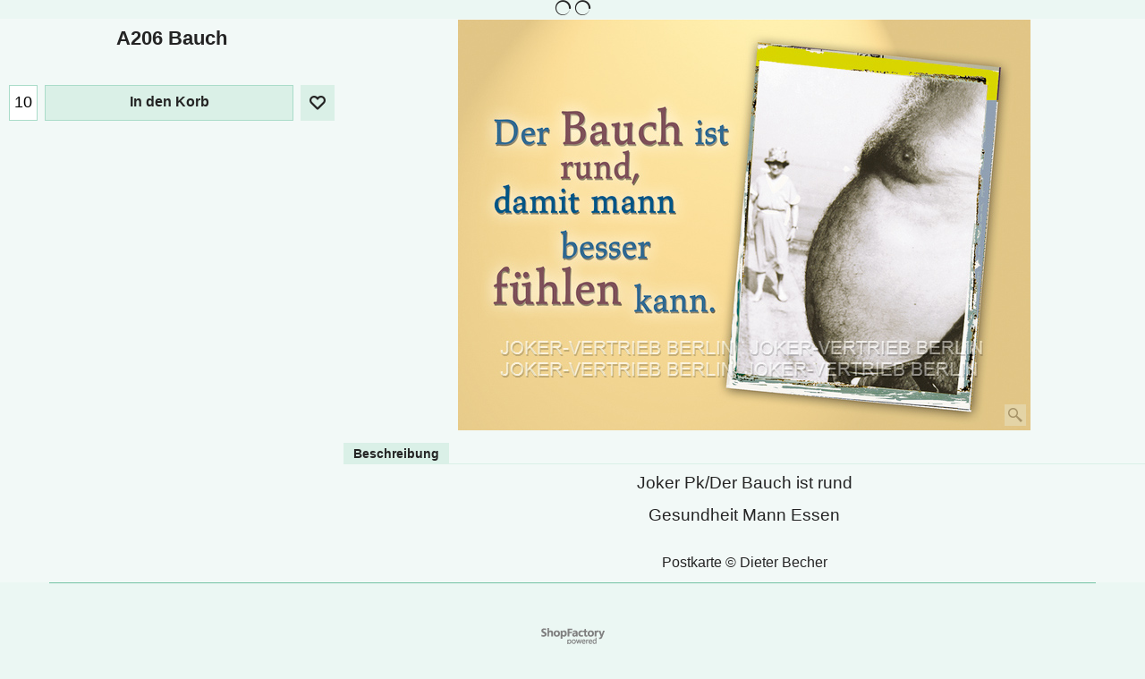

--- FILE ---
content_type: text/html
request_url: https://www.joker-shop.de/contents/de/p328.html
body_size: 70716
content:
<!doctype html>
<html xmlns:sf lang="de" dir="ltr">
<head prefix="og: http://ogp.me/ns# fb: http://ogp.me/ns/fb# product: http://ogp.me/ns/product#">
<meta http-equiv="Content-Type" content="text/html; charset=utf-8" />
<meta name="viewport" content="width=device-width, initial-scale=1.0, maximum-scale=1.0" />
<style id="_acj_">body{visibility:hidden!important;}</style>
<script>if(self===top||(function(){try{return typeof(window.parent.applyColorScheme)!='undefined'||document.location.host.indexOf('samplestores.shopfactory')!=-1;}catch(e){return false;}})()){var _acj_=document.getElementById('_acj_');_acj_.parentNode.removeChild(_acj_);}else{top.location=self.location;}</script>
<title>A206 Bauch | A206 </title>
<meta name="description" content=" Joker Pk/Der Bauch ist rund Gesundheit Mann Essen" />
<meta name="keywords" content="postkarten, karten, humor, spass, joker, berlin, becher, sprüche, Geburtstag, weihnachten, witzig, lustig, Grußkarten" />
<meta http-equiv="expires" content="0" />
<meta name="generator" content="ShopFactory V14 www.shopfactory.com" />
<meta name="author" content="JOKER-Vertrieb BERLIN" />
<link rel="canonical" hreflang="x-default" href="https://www.joker-shop.de/contents/de/p328.html" />
<link rel="alternate" hreflang="de" href="https://www.joker-shop.de/contents/de/p328.html" />
<meta property="og:image" content="https://www.joker-shop.de/contents/media/a206%20bauch4.jpg" />
<meta property="og:image" content="https://www.joker-shop.de/contents/media/a206%20bauch4.jpg" />
<meta property="og:type" content="product" />
<meta property="og:url" content="https://www.joker-shop.de/contents/de/p328.html" />
<meta property="og:title" content="A206 Bauch" />
<meta property="og:description" content=" Joker Pk/Der Bauch ist rund Gesundheit Mann Essen" />
<meta property="product:sku" content="A206" />
<meta property="product:price:amount" content="0.51" />
<meta property="product:price:currency" content="EUR" />
<meta property="product:weight:value" content="0.00" />
<meta property="product:weight:units" content="kg" />
<script type="text/javascript">
/*<![CDATA[*/
function getARMID(key,getOnly){
if(getOnly){return (document.cookie.match('(?:^|;)\\s*'+key+'=([^;]*)') || ['',''])[1];}
var isNew=false,id=location.search.match('[\&\?]'+key+'=([^&]*)');
if(id){
id=id[1];
var cookid=(document.cookie.match('(?:^|;)\\s*'+key+'=([^;]*)') || ['',''])[1];
isNew=(id!=cookid);
}
if(isNew){
var date=new Date(2099,12,31);
document.cookie=key+'='+id+'; expires='+date.toGMTString()+'; path='+location.pathname.replace(new RegExp('(?:contents/)?(?:'+document.documentElement.lang+'/)?[^/]*$'),'')+';';
if(typeof(parm)=='undefined')parm={};parm[key]=id;
}
return {'id':id,'new':isNew};
}
var aid=getARMID('aid');
if(aid['id']&&aid['new']){idimg=new Image();idimg.src='//santu.com/webshop/aid_tracker.cgi?aid='+aid['id'];}
/*]]>*/
</script>
<style type="text/css">
@import "../styles/website.css?lmd=45308.790289";
@import "../styles/pa_sfx-content_1.css?lmd=45308.830683";
@import "../styles/pd_sfx-base_2.css?lmd=45308.501921";
@import "../styles/index1.css?lmd=45308.790289";
@import "../styles/index2.css?lmd=45308.790289";
@import "../styles/global.css?lmd=45308.830683";
@import "../styles/global-responsive.css?lmd=45308.830683";
/* */
/* */
@import "../../shared_files/icomoon/style.css?lmd=43413.584838";
@import "../../shared_files/flickity.min.css?lmd=43129.321273";
body{visibility:hidden;}
</style>
<style type="text/css" id="sf-load-css"></style>
<script>
window.addEventListener('load',function(){
var b=document.getElementsByTagName('body')[0];
setTimeout(function(){b.style.visibility='visible';},50);
},false);
</script>
<!-- Require IcoMoon --><script>
var hasProducts=true;
var pgid='P328';
//<!--BEGIN_C78E91C8-61BA-447e-B459-F6FE529C7724-->
var LMD='';
//<!--END_C78E91C8-61BA-447e-B459-F6FE529C7724-->
</script>
<script type="text/javascript" charset="utf-8" src="../loader.js?lmd=45308.825694"></script>
<script id="__sfLoadJQuery" src="../../shared_files/jquery-1.11.1.min.js" type="text/javascript"></script>
<script type="text/javascript" src="../../shared_files/jquery.sidr.min.js?lmd=43129.487940" defer></script>
<script type="text/javascript" charset="utf-8" src="../sf.js?lmd=45308.830556" defer></script>
<script type="text/javascript" src="../../shared_files/flickity.pkgd.min.js?lmd=43129.487940" defer></script>
<script type="text/javascript" src="../../shared_files/jquery.zoom.min.js?lmd=43129.487940" defer></script>
<script type="text/javascript" src="../../shared_files/echo.js?lmd=43152.433264" defer></script>
<script type="text/javascript">
var pgidx=tf.wm.jfile(location.href).replace(/\#.*$/,'');
var _sfProductsInPage=[];
sfFilters.deptEnabled=pgid;
</script>
<meta name="optinout" />
</head>
<body class="GC41 ThemeVersion-11">
<script type="text/javascript">if(tf.wm.online&&tf.sec){var secs=(tf.sec(['MmKZK3XcIneJxsZ5OxU3y3dwUFWSPTwCPGMk6jjEDIJekBvHZjCdNzsjLB06qjADVr8iSG0sAOOUVAvCjCSUKUQvllJS98lXeb3zG/FE6oNdytzzIEqOdS9uE2LBIC8E5U3olpTzXyNtEkuhlvMoY+sSw/Pg0lh/s/[base64]/smcpZByu1RwbEUh9kUfZx36rztKLF5Ok8wzg5gOQEoGQzEvD/HZKI1MdEkbEAfkapC0psQRedHNBiLWRcmulOXAbT/rrKO3mHPRVC/fiURl06tOCj7skyASi+6UnZUKnHS2fiCLS8N2SwW2pEqHhYXtNqQ9q60AYk+V081wcaZ1PGcZNrSsNP+m5e7bHcZ9sTchvf5OH3GF/CI/dgdOvOVbH+8oJQqbCJk9LfjdGxnWz1KfH94Bl4geLrtDe/js9aDM3RgjybQoO9cTR7dK7ZqFOTFihJkdsnNXIeYMh7IoZ9Zo+XLnpx/XDFX2R5UfMv+KIuq1NciM8EIh/[base64]/EJQ4uo19hM3nDdFly6ta4tXTx+01BGsH2KUthSwkOr+4dvFHQWEvrUqj2TKQBrmpc6xiRrYvML+ugoY7a1KDC4xw0sodlIwAXJvpHZVK/gXETXaL0KnS9ume/0v8KoKRef1Dux+JoHcDEbtwvJZ15z7OTasJ+35cYMxRFJkljo7rHoMUfy23NXA4+RmnUGwLr4FukDaCDvXa9OfE9A6LLXeYqwZ+r2Z5tUrwuVYNv+MIPwnHSdRFBD5AOWeVJ/A2z3JtZRlQvQ9VGdMNz7BKGxkZ/SZuHY7P0WWvsGYVbmgt3vHOigTIsrqOlv3ahWuQiQJ1PJvZk3TVaTfqyLI+kkXK5Y5CmmDyqna0udGqosql5BCSmfDzaosrLtYxElyxSKCY9XBXmqoNkdr/BqDPcMu6Krys93Tsxq4ADLO3OSsSuWFNzy2OUTjoIeUnVrls7mLuUNqHx9oejmijiX/SZSTvTnqI3KxnN+ZMnn7Ih/Ou8LQicDBgqg7kRMmTopMJT5tkIRUXX+g58CHEQgzDus88bgfIZhMtuFEhlT+yic4JHo0nsMLkffLnhS5simu/4ZSUjbJtZjWLql5Z3D+it5AvgO7ZfXf0fWRX/LzyeXPfw2WaoF1piITPCFdF6qGM/Bl6N0N7ipX2tx9ngLmEI2/vOgtAMmo6DB1W0gXfnXwFGGq0Zptn8R/PxBSdY4rHMtw9xEJAlrH+uJXew//WZcc9a/lUr1X0z9CH2yiEDQJdyRRoTTciOAjug5c20mEboQ7VBWQTNLFrkk+34mkLa9YZGKD9jixAfMEHXkOu9xTf03uZpXEgS1CWlNWcwlD3bejFO1nK9JOTJsCPdSfZolEhDKko71tbSU7bcPCYO4NbupcRjaBcqczP2d/6yDrbktzgv4eusfUhx4T5CiwmJGNa1hZLyOYXdqw5R2yxEoU6GQe29W9abrTzq9AqKTR7LPmLWJdQ+8M51caqH18PyIxARFBk2heWMkFQb+sHtbR63ER26tzfe2rip4dAiqvelKnTw3gUue+7sQMhNu6JBp7V/[base64]/MjucDzclUM7vzH+NAGFy4Oy5RCkBx+znXFpRSkh8Z0PbL6bfIk20bowefREhQGrbvtBs7VDc834Yp6sxjnv180hOMpKHx4kw/ZB3yC/30nPhNYdY2pDx31bZuAPZ5w4J66rzKw57j6vgFdrqlrarPb+sGUQro2QtRSbkbeM07SkBipndvSkU36IBHi85TWt0Y5DeaxOJ4Ozh55KGtMuBD/ic9AM9paYmquFCMtMTXGv9z3xr6cM2Cj9vxScNa61fPnLxIjOnH7Ph37Zq8kTvg2IIqttBGuMaD8roHn7Kk05dCBhfbhkmivVHUpzncrZ+x8Crw1YHjkoEKsDQQYRhohX5zhydQ5mTcKPzhiP8ytUATuhY+1/dCg9Sa4ZP5xALHxoRH9yrccUOLT6tqCv9MZXWU0J7aS9j6B4ABwRqC0hI3j6Zv1I1+MAUKrPPK8IollprcF/xui1lID4zmP1oPIW8q7BR1R77vMNyXA6aJ/nMpMmS3e3F2F7mVwM2yAimQwQxnYJSJXxTPa1Fh3qSkX+7ippsbHtSt9+oc88QZui9s9Outp7pE1ypHKtbc2n5l3V/lvz3K8YtFEaoJa3i0j3CG4pzC40zzNJUGWUCA2i75qEb3IlGjZUcnCLZ+ZHAiEAe8mX3+ukJS1nH4VNGDvHAre8M0CusbYWKvJqke5yytMxsGtJ8xf3S1B5NFNAcdcD89xWh3qRJkQx+4cuf97ON773fxmVckgmoV5hjY+7vlpaQKQOctsrzKEQNl/ZK43qDGhjUdPrLgDb7sTS9OxBcrxcueU55PVccBjE/RcEGrl5zeTP6h0fvFX1FSeyJkq5M4y0KBG7b1Ur752PftjzzhahrFu1bVnYl/+g9hBVo5GiSH2QCAMhD2Kv+HkMpxqBjQVvHjzJ+Vux+hwrFVXHnEQndX1oWXOaBG5rE5ZWYMedkZg3eeghqA4bWEoAf0hJxH14YevyiK7RsoMrmtN9Tj4yg3zHYbA6rPLGpvsQ4D5usY2libAs3Tq0SQ45zF0m3aQqBtOmCjp50ahqnq9/McDK6ayyjxCRdJiwaL/WJvvXeGXicuj+nqn/uE59bYuxnc2xwzwgSzh4ekhxnB46nhuKxUA1mFlZraM5PwhtmdsxpW2Q5YabQtuvdhEtuGt7FNAbiyMf4QxJyapvgkmWZWKiiZpdxL77AfYYR5lGJlj1LYmYVeY/SYgdg5MxlXkqhFj6BFUdZZiKPLaVyPaHhrlcPpLj273qoFP5DPQYUm+pP3Qct/oDeOMcn8xnrBk4V0k2+z42oFgWyN0/RnUz0kk9N02lym/5O+VacgCfEM6pzUYnYjZ4C/3+7odwyCxzSMprqAa4aWY7uy4mPAEMC7OlnLunEUfs9KPSCSMYCmvL72zwFpWFpG5VVEkA9XyMJ/tt4Wf8iU4o1phRufbafjD07snJlKDngqABXNMYPryEjW/dPdUmoJNMeXZieZ8S42jMdoY+3KWktKJ7jXb6c8qf6Mw6CojiYv6ygYyVq6ioOs8PFmwt785pz3AVoJL7X3XgMOFqVKpVPw4zjre+GrnhvafGMcnaJqL2AkUlhOpKR3v2O01MRWV3VZ9XM5LgRvS3Lc0NUO7r8HF/aEDgr00imcT2tLJIWjfa/4/soOiP8z07Z+QwiXK1Zm8KSYQOjho8PiGCHzpxWhw/fUB7dxGvr49j9Jwjjc9iNBXh6PbLy3ENvB7+6kfeK0lEfhIIItMfQtSKHw2HlBuRdEGgnyy/vO4KyHlcOgdA4TGWfrLLqQtaWaGkfR9tQKlF1JXQZWSI6Cdtni/6ukKWkxUpUjx3t05ABcS3BrXCnjYI70ysz0+O55b3AZ91c+pG+BlbiM12nAr1DyCGHmuYp7uFZVdrx+eyiwfQiLw7EXLeMwVaRRejS+/mGA2ZFackU2BnI703bde7Z5Xos4A6pMhlx6c+f60ejOi2PctnIeaTN/1nhLUXzlqHyFBFWCjTR/R8oYlUbLLbfTfuJgOQkIhlc8I3uFP/Ha3N1Fk9Y2T1fifuBFcQurI4bV3N4sTOnGa0boaJQFaYubmP2PPKxM3uP1kRlueRsW1feCq84gCXGzr5vFnheg3AQ7S4Vnn+a1S1+P5vkAxScI9MEnB+yemACjGBre+gcFXB8kVlu07maO1lne8aE738CxgcRyXcryVbRA4HklrMO/AAXS0QTrnw2H91C6Oo0i1YeM319yCAaq4ViZxXhaJYzKU3LA7XOYdWkRrCza4Ig6vG9gpVqmoreO3EyLgrsxkM9rB/sMUbf6SQA+n8YBwsDQP0W2nrBatLy0Lg5D1Kdp1g4fZm8KKs7xJDpgAnD2+ePDovyZDsU45FnYa154zmLt0dtJN2oRraKhTHWmy5YftcP9sdoXN+fO5Fly30WAmbFDGOd9yUQ5abGvslXO8wiwsZlOzAx0Ai5b8GZdg/MzVJZgnWgu4/j5a/Ht6z9x5eFUEXazORZ60EsXGK7AbN7CxqV8XpVPlqk6z0DTBfxMxRjSLYtpyC6VY0siu0wAFdScAqSx7ZGBpuk3J41+m+K4SMpuzDQ3Pp6mRc704CqqBPGBE3pJWm2j/oO32XU2a6f+WKTVDTRgKhckRbez6+HhJRnizmPtyiX7aiGHDGGajbv9fEYuDx/usKeSTwPNDW4iy33QKl2cVpBe7qlDw4IDQsilSR61SGzS+qnad+abb+vGIw9aleyvbokuEYLYbA/KGlS41MJB5iqZw+69mW7vlkRiDSkIeiYzt0wjECR5P6XFFtBykPHI8WcO9VKAnyNTz1J2DSsi7LjU8H7uNMpAwHYcB3mmsucFMOwVQ2WjnSRUc+ovQ+Pt/SVV48PN/6kjgOj+fit0JlCd1LNlwgDlh3JNg2Xq+hxqiJOlm2dGzgzCbOIsGRSzDDmtt5LdHx5byC13rTOsd7SNUZiTJifVuCTQ67M5HAqe//TRUZlAbU2RUjNqECkj89DyoADQ5O2K5li4AycheqXM3CzL6+RhSxohKChRK0D+MA+iPUVi2oE8tNc0dSOssXGkr/+f2lxWoracMhIEQZCjrztOTWS2sOaQtX8AyGsj88H+qaATOk9Vch5MPbdUCQ1tZ4Yfi5KowdXvewKruw870p2KQD7msI5M4revZW9JZMryrb5vSL+PLrm3T0mO7LCOeprHK0d/o0L3hzes6djWqGwi6J7dzE42YP3v5ZdrM4PRz50KLDaGXGfqFDqwOakighWXHLtxN9cK/mqALkEL9NJmmZ12appgPVmhd3AiWWlozSeHn4b6eM/HxoUo9MqaNfSs1WRwyVlmAem8KcYJMxSp99iXO/b0t7+HL7qiaiSKt6gPmltwVGGPcPsd5oJCC53jVYV+u1PAQNB8CygvnUJt0PBCEEpn3NcTbqSuydF9fp4Y6p6GF0RIqGmPt81cgy49PvqXKvROO81T3ulxU1+l5mhdrteZmq510zzGdb0cT16dix2G+n/n2hUmWgh6vBV/Iil8xzLVEREZkmxO2I/7vIRX1bHtooFbcP1Vt1i2CHk6VD5UqSS7cc4PJAQ0QoQEA+Scz2DDETIy+hezhk3jHcEon6hCsUSv61DC+/8DRBqjYgRirYer+4sdqWkL8xPudJuvAafMJWTZzvOAYIoRgsaJicChZJddsAt+Nj9F8b7AUAU99WMkgcCGqZEeqg5ROUBy4VRuQKUYla9wiiU9MusXg3OQDVm42ySl1dBUgvPnYoPCZfvX3hy5IsykxIvwtwNsV+TqlF6KAv+ZRzbsvFhTFzuIY/EnTvBEXyjneperYjvxnMkRhexNhvOL/lLcvHz3mIUbwmHrghaOlg75c5YFN7DXs9wOdnalAmSHdDAwkg88m7XQ5z5eNAvForailOlz2kciAm83RpI5hJ/arBjgvc/Jr+eCsgL83UHAdCdaSEP+4lNY0Zur7Xxc/bOaA3hSKn1ZvTibRKscgqFzD5tWOUgvbVAxgEWNAV6WvYsfPrbI5MModM0lQzsaG95aTCgoxd7Na+zgQytzUzA/dAIfswey84UPItXGBpe7NdGoA/JGsGemP6Evhoo5MY7RFWQgowvAf8KbgiGWkWmpGOxFlXi+sn7/lRMdyAABNzk9Bol91yK6yVSOWH0ZyAjxzwEEtaj9HvCJ3w/IH9DfpplaVit8EbL/GjiJIDXKelDip4DH2PfCXPLN1QQ/eSQv1w5pz5Yr+c7VKDP/kXsCVYcv2T1ldmBeigG3gXuATF/FjA2YAN3Rmv2ogbS3IOSG+JN6SibUdy/qHO1D3yfXGVZdtFT0ovN8bJBw9leUvlPRhTqdg4eOuK/aKdrlD8zGcFbSQoLgU44ZJoDT+393JJbQRfe05VJG7eS+8ZF1jk/cIN20NNyJ7IBHyf1aPTLKa+xMvbbPZmJfzVWCL4DkJw88qenczH1zq5r55ttmX/IMLRIWLj9soUNA95tJkgGWeBvzT93DLvelFOG7WOciJecT4IMMm8duKZL9EzhIuqkOIedVtZpvw9dI/QZHdMdzOkzdcMyq6Fv7I1mKpc7xQ/m8MofmgiCXAfYt2MTiy5ykmK4VnoBCVPomcDDKRXXtz6E8auHTIQmVU/Ou7gxUx5rJGAPu+2yOWDLbXL6S/DSnEbWK6Qn52wNiDTtFezkckmY6GYgAhfS1aoOM5yUdyfBOa+FG/6Sye4h41B1nO8JAG5ymZjj2wEqNlkxTTIXF2NJvM96je7sCA+MId9ZWfTYJV3/nuR/Lqst8TA/hOw/wT44IRuwq5zJv2CVr91SqwN2Y1vn8QsS6Rk9Aq1SrK+KGOM7lVZuPoNJ0CLXNGU4HHdDHaRiLKLNFNdBiM81WIjEIiLq8CaL7mmgAQiNIDShlb2AKJmb2WyXtB5U1Qu65VHwAgp6N1yiUXetcoP05LRhPrFxTyOz3DXoFFmJVKk1ts/wgm6nojLHIjem/89EYaJoB6qEN11zbhoyGtVJh7E0dXFcjabF2sLfyvG80AQ+wLyKUzl7zrcbjdss7bRT4Gt0Gr0BDLgiU4LmWpAvpiPz7vv6210WtPmlGHTS0uss/IlwXPqfPEGfMgexIeuCOL6O5h6EW6xm24EhkvSr1eQGcyrM/tg/sbe/EdFnfSfG/kx5Q9b5Ex7/1rq62v+W5CY11PgKEoOEeSsn4Gem7YNvNvTXhsnZMrIRNA54FEs3u80aTWdiDrvMcgXTFcqpL7J9WopvhWbpnr62WH+wEv0xStZtVzJ0FLSI0emMwkYHz8rGMvE8OlIebs7GOraT/qMhL445lVoYS9BnW+CEYbLo4r2fYumLxxGXQAau/59W95+uskGxmT+Od4fEwL+8J9kwbNSjfkcaNnKdndOiZXuKaiopn5Zwns7jN9ew4R0LFpgdbmSQfMgi39d4Rygf1Tbdrxln/X33dokR/gUvS2R/9pG3jaYtIfITen8uJaH1iEjkFimTlv7kZZMyQzWwR39XQRa1G9hyAPr9863VErMmZASPcEJt16a2xnH9cVSZCHmWdlUw5L/dv9YG8ugnr61FE9Defm5SkEBYYVdIyIZagro7Uy9Z0MhKJLK4QydWMrzi3MZqqKK+QlEll1nVzw7imt1JPYvpDB7J04sGu7mx2faIG9PpZ4YyygtDpqjLHPvsT+yFEGS6CPWQ4AShmFu7sTGOFqlq0rg2tgCw59qR6f3JiZxtHZAgjlwLY/4iGs5fC94UVgnZljvyc4CXJ/[base64]/M70OlgQq7a8Px8vn+OweAWeFvd/AEOMiF6Tdwulk3bW22PycGisbVgodkQi90vcamGZbXuE/FeVa+vfVYTmD4yApTjagrfEN2H01rbIzwxsBkVn7t/74Lu+8YkRtYpejWd84dgL8QqcxgE3CyIpJeSbgpK5XE8UAaogIjynJJEd2aP6HOlxvxEB5zcDCAL+kVX5PwGaOEhcSoLpGdyX/[base64]/K+kBy/B0Df+fDynuACQ9UoGqoan/V1K1EVEticZ5NLfLXhqfQczQvtFtnUC470I8SBeFxbq4xgJk3Q5YfL4ACe88jQ8wH8BHazFiRQQbpVb7VyXXlAPyS7d1KwRNfvT6TZ30J/6HlOtN88OC13ovNovHKvu5z69eiX5ZqgmQedP8aS2PWt3Zf7mjd3h3WalMXZBKyS6ce7uouRdMG4vHttIeA9+4uxqsFrkbBRpQVLm4vnNBy8vc854liajnEeMTlbqy8KGIm/lmXkGh6yGjDSoG3E1I8C8iuK7BGvVlAksof+juT0W8ZTwSzD6Ue2udsyypYxPDADLdYu5cl2esu3reX7DjAzQ12/n5pVv/k7m1RfsLE/xiavEA4FjC90EYmgFjesvMVtWWT5zS2ddviWfVgW7f+pM4YkampleDCAs/lNbsE8DImC06I4GDZyhoxJKmmSeHNkpP/mkolvxRm1itlYY7X3I8tWE39QgQkKpPhTmRokiEO/BBu4icZHd/GU1HWlou7PdPSOwOtLHM3+klp+lr7pl7DskGcLqDGA9voIMz4Og5IEk+Hbcer4Lw2XCuVtgFFEpTMKgjNse1bP5S/yRIcDZBvBzEzJmw+k8tRd2i68kB3n/tckiEZtFMIw742JifkGGnfVauOFE3eTLIvhVEVYtD/4kkWAn3NScygXJF8maKDQki1/thW0OnBLY/JEOhtGyljufKZLnVGdKA5RO+W0xm8bnmSXXsY1hEkXWs6L3LgxQsdSzeaOcJlLLFFal1zQ78fulUHdaxO8HtHM+40GdM/j9PJzIU09r5ohtXfAjiy4FD0qQrdJ7XAro8SlYV2ddl27560WvZnru6Dqc42JtKo98lJmjAhY/paugWNEV0Rfv0wkpxXfjyE94PJ35wElg7vmO4rKAwg3Z4rHoJIEy10bx5POIYOWUEsbO2Fu64e40ro9IVHpwSsiR53vkUoYJ7QOWA6BFJV1aoFCHqnDa5d++bPKOIi+cskF9r3ZoeG5Guik2Ra9rjkGEinuq8HSggDTEK4hzlqnsKz3uil5bU4SuQFmqbSNGb/4tVbu/+f0RIOp2TBN4X47rFuzQIqAkEbuVT416uFLu2ihnYouKxuDB2KTx6h2rFwF56BG4uts9kC0b/4Ft/kH+njTR4kpWQBqRJUhUmE6zYDZSV/73+SvbFuQoh+zv/AQrzSbIs1iH6R5JYQgcJoXX5SQ+6cAvgn8IxTfL6oyt2rKVS5VVSd1r2A9Tt8EdanYUi5E4aXfvc4PdQsaeRcwPvXD4NUfT3a5kwgVufJNjzPkvW/XCw8urdKmTqEBR60UHz/maSzDji+YHU3m4Oesf+7ItVRVziiCZF3YwuIcvKHrLV1jBl6fNFwUyxxgEqJ+3lyXu+8F6gWIy2yEWBaM2d0jqiJi7zlKpBbHh03zo/Vgz8a4xwNw8cUJB9wruM2fkf0YgKoPuJpSe50XoHcLecNqKvrS8HGY1XKKrgJrS9uCJAJIyCiaikiwaQbSv0s3O4GNduCWQ6HwLNcc4d5Y4x1bvwWHecoNQZ/AP604GkJ53IVW9PPj87nxv5cpQZmPVFzZeY20gXCjUNZk2CIHev9mQzRQ47gXXMtiJcJzTADJwDcQcC5611Bfz6aifnby1xEPJd/4/IqglIwxACyq4A0sLBvBCvtMXJn+58sgPKK1mgY7iFo0iaNbB2h/EasilDu8BrSCYyOUekSHIfO/kdO0xOOwEuIVoIU/qrNKkzFigvqgcI7V9FOpQfAdV49W/+9YFQU3FhYD1kGp2flkd42YgnIcDhxa8zlKB65bANmAG6GVylvCgvYWSg6USyp/iIwJt2PhC2AY0efP257rDU/0N226gD+8MkkzlV5pnq0E5sEaFycs1M8k9nZZYfNa4JPYJzQTmb3uhF3Op9Lmm66wkaaaMVVP2+sEljH9TW8KAY+988EyacAFYqtB+i2RTkNY1wYL6zCOL0BZR1zocPFV7tkVl+/vSTFx3H67T3N7Tel94HP/qYQWUywFU7jWiBfK2Ypj8LtKwkUFeavOLo20F2totZUu2nkTAJUCESYSrA9FU6D9F5deReaLD6UzYI12ijNvYqVCrnNrkHsRE6FPItx1M9tZb00tXtRaHCDpNQEfnZ5QF05ssDDUDLXLZr90HTVcScmQdGFLGlu+sbHJLOH7SBz+SBAfeQb6yb/pov2DvqqBbOhBxU3AvCAZDZELDdhvBarFrDA7vcIoIDS9xKnotKpQstRi8+VLDju1RkF7sBZWZAGqTALrdzZGWf8Acw72KxcdA1xBCaPF4HPxGSZX9sGVZh2JX6dGkQChNuF6M3LrrFf+/S2uMZfY5ToZ53Hr0veB8z2XpPIAbQxVpqrblqFR8YnXeMGwmbb5X+xLgbaP7TTbJFzxnuRhSSF7aUL098MXNDflnM4go+zxvsMaIVnIotKcFBqybJNt64fZ55DbUurfZKC58zkPEd3wKm1s9PsifpYA2GFSg9KEKyh1KlLhhaKXcjnTuXggxGZRX/MooVMGogwYV0RnfZhCjxM03jbzNTvM2qUg37uhfCDwQXazWuk5Xr/5XYoQpUV9S/VGOVEyKcJrBjRyci9oZ0a0pq7n8Qb1OJ9vjidEp4JFEdivqK6+XQ8WZMLSjW/PqJR+whLvI/IPnnq04N7SPlyRNUMm6k1pZqjXG4vsIFfBPZ/2396H58KUJyydrhbb5TOommA3tnYvFl4Ydm1C5Ca4gUa6awlnLgPrKWXYjjetquKIIINzVDMmh6Z8V2ASrjFE583CqJ8DcX8mFQ9BPpR4bHKVtZpOLdmwOW7tlsOxnr2oGfBle3HrVp4taMQFpem8tWCDXlpHOTr2quDUC72HBkt101W/yRwd9GbdC1P0sA924M7Bh/VVFOxANwjyQOg+07jjT3wgBfsG155G8G82qSvOXqa3xOCNaLQBZ10RoGe0EhdTH/Jwmq4UF545Ltf93UmS+OIP7YedK8lVoM8Os64rSH6bc19WnTAydC0OQZgzVIQnD5EikYZobEn3nbjXqdkAUcI1BWWrrYLy2V5UWkb4A4rzrrNQWm+8aa710JhMxhmeWlFojseVKQtDlCs5H0l/3Zqp0y7rQdZbx6taH6u7654u6VDNciLY6oZlw2vQqy6ecr0XiRF30LgDQqZfEneFKIR+x06naRgdx5rCzyo3shb7o8ihOZHk3FXy0SXNqMFNQszTkDi/zEqF8S7hZNekdb7BKI2k6JW2Kez/q5sz9dOYLDEjwlfIBrWH9ppD3NybUM/WPcTEs/bxFlnOhdX5Y/z3Xmo7Sb5vF/OmojdAbeq2dZKJ0MZiGa9YngjOsi5iYAmem+mtgL7a6u7YBjUXEAiQlwYLBJTfWOXHJOS9YxjMPZRhI4rzqOlbnS70laF7izggLqWbgxOfLd3eSHgI/2cu1rTHe4dA2SAroasIfKVglj/xRUUDcIB/Ta2ge2QvxxqIc3aIu4AQxow48edrAoioaVgjRjVWSqGdjSXQRnaba1rCfW591HLnmjt8CK3YIFRVe/aJJsF+lCzZNSdu/+bEhgjI4i6rewC+UGAhsu9t01jjcUKcDwRT6REVO0Vm6iAjPUmWTz2VH/TR8luKbst9LAYoXzMU6eJ5xjO361b/tVnnfwp+bBbJbMRgCJRcZWLqh6hTkzABWy9Fjfy5zpPfrNr+f/[base64]/1WNyBpg/t3bMnJ5moIyjyLUVXqtjLR5H6iBoELf6ioDt405cGoXQBAu7yF1IVCSwuyneLhGNiqdRotZgs3VoxlxkhqLGjS6zl1FUWdred27byZCCXk4G3AknecJkhe1FNJNVsIg7kVMUl2c5ySfCPflqzObSNnQqRDNFqSr/a9SmxvK6RvHX6Eq8gnEuprECvcn4bhhbn53oUVinKv867xk6W5rqDJGx3/[base64]/8t+GbHMUs/TXeBs55xAD+rPbVz0CnfH8uAYVWSLrGMFCmlRmUT+s38T2cgMqUJeLQA3nChanDpPczlMSgIsDhwXGkFhiFP/1NxQiNrawu141/RXESpFk1xQMI7+++gzWt6dzbB/bH88gw27KtOse75/NzGOd5TK40C1UeyJfx6WrTJBnQ5Uyzyxnqa5IjkhgBxlKAtwFo6UgRL7QNDi/x19Ba0XWDk85QjMFHQpV00jm98on37Dss5AGIy+o4I76qop/[base64]/V6aG+ZsUEX5V/1xg7GIGHVE84G7JhgEdlkTqMLPM4cCzrEVFddXjiex04qS13cQq/aO5sRb7EiDCWcyPElipGjNOC/zfc3d4XJk5qRrAbkYVtY1Ha3amspkQASqwxA/VNqqz3B+ArWyay2toWL0Mp01LgFAkVWXXKwHIEovpK7kDrW0JEWcUKQDfzUoV8cESBiD08A/FJYz+CRzkXfxMjsKk1udjE726aLmEpTsq1P7aO0UyFkjbN/kov7cK62JH2oBzAbG8306+fZBwzssDRVjhCvXUxnbWnFpHBVag2GVqQaIB2O3Vdd67t3MWfldF1ix8UIVDPNtFLXRUXjKVAO3+R6UCi9nJYt9MJE0vYX4BFq/bK0mh6n750/CVD05mVW6kwDyB/VattW8mTaPYcgwVCBdhm8YUJsrQ6wNIYkLoXM2WpruCNu8wgiket2kBEiqVPJVkNI80308DOzGnePgVoZDbiuywRQulryy1eYxSazIZV513NH/Hm5MbsK+Z5NDlmZI33jnMTRzkZEM6uq8Qa0AZlYVVfAvGOsIqd0dMhrKpQsjjvqAE3JCCyiEfbpFbBqlZoLcKQ45jesfhBh1PZloLIHHCMI1ydhzUcByv8VRAqiQZNglF9H09V/h96izkL0aTzSULTBAEmIypSAOH45MawwuzwdopRi/OINVLY8QEz28jUy9Uf/DjBFk7gaT6p9j407NMjTqq5r1t02EluNeaKRIGQFmOgX8h4TQkqu9V7Pdr6+cPPLThXkrHcwfPDZVxczRpVR4hxVuD7kSukjWrfCtbRfi1tKs5VC6BxRQajGKyvfaq2Z7Qnkh78ry2kYK00+lJ+vnrsAmdv7n9eYS//HCVJxB3xz6+Q9cJGeyvVdIrYDCdMZqOy4576YIdqOKC7e0aZPiHcXH4Xxet+a1z5ugrzE7wr+BQL5vmwSkgVHEF2F29jK4ezFl6n9AnbcJs3DMTkD3/5MBGlQG7jOPUuwNWS8uAKIu/EfeRMaozAFNtBOAOEOnxfUjK+DynoQD/ve0EzKJzfSAaJcYfdMwmTUGrdQAst+J4Bypdd6K24mbO6a+dxD3DHNLHoszOt7uGcbgMW8Qflk6IbE+x6/OV0t0T/gdB3PBKf8Oww0IbmPbvEhLf/KRjKmDLjn7e91ak8BQ3lEeCJh6iEoaLaOs9Qn+GvRM3Sv4dxxvZCKCfyxvacf0xg79v65dUjdlhRz5IExFYxFdfAzxbGeMXy2+KXgGsjqWRp63qQvAYhTkFgQcgSbUQ1UcoRfSUkEcSYbvlR1ZphH+udSmm9zd/llTdFfLdTWCjRynxXiOSvELktq+kfHhsS99wNJHpxK1itqmyta4ICjrvme8UGTcIrgFTrG2g1EcDWpPW+k0kYfA3Nf4ttRhKmSM6LWYsVPPxw8aYAnHgk9M7zRsjJPZG4kOfKPkYJCYteeWDm3Ojpx3gBTBg7jN/VbDBiDkKrS155ouh5+lAwcOWB7g1oypP/iS3ZvTiSzeXW3vdUfcSl3ymLDjrGRUHdK7b8IqvmhxlrEmSZCHyddrkrV4/X8F6+LEF5ObVWrP/1ykLHHv3onj/OqPA9RJWz/O/LkI4WG55C/SeroUXe2Xu0INUDsjEokN6Ak4aQNgezwS86gVPKlp9QOh3CXrW25ptTu9FkgmFIRp1snTuBXFUnhAmbEWibSBTBwJ4ERgkqi3fl0kzWVCl3Hpjx0mU3bllWy6V2m9M3DjM0MmcDYU+FlBZ9tCEPnytoGBbvb1Nyli9B+0IyJe+sxVu8mTugDAJOK9+Dn3QgapBR/50+/rGVoWcprPhISLc2KvlvwVVmjBYMKCCJ2jyMhOUY/2qyOmqZGTKZVbnfRGDe+Z3/98pfu7S0JD2Wfxigywb5K6b+WfrRdhrfWVans3AVECB/Jpv56r9aacyBHPx2Oa6sB/MHcs5vXgaIzX5MRH0TZWkLmlvPOiJc6PzpIx1IqWxMSa+nXa89wwq6zsHY5CXeaN4Gaf8TS4A1ozKG92xaDG7Noml8pcxv5jmfAHxMFDb/JVffIw229CgvbqlmIg8rRdZj4W665GgXTmHBw2qUhvDOmFbtiasTBL9fLvULzthxX2kMd+U3mYlyhJNeCokUgU08hLkG2A6GoAhB8szqrcFXByricNKEIu6k8FKWykU9AbUSUgO2PqLEwPD8qhOwkhu1I4m7n0cw5n5N8pSVgZb/2vHz6b/l9HnJ0cTQjzVhUKLG2paYVlaAVNKV1Lh/SNkXVxbTsW36vuK6sIsM3M9kHiPXYlTmZFg831htcOabIrUhbXnjhMMECK+MqZRYfBJzdZCQrIHA7a5Aq1hp+UJJAuiAfe1neusEN2GPF2YI3f5HZWhNjeIt7uJ1xFUVpLjLkX0vT9rD0vS38disX6IDWCGES9IvMD/xPjOklQJsPR4LYOcFK2z36nMnYfUbj3rNjAvKzvRroZ7l+OSBk4AnARJUDWcdih2K60yeX1PqEbfFhzAc8GkYZe8CV3syQVS4Yk1KH8tV7SuR1r5OpRTmVAkgXbdzwPNjAuxqEDtoZ/Xebu0c8/cvQLHgj6KreDPVB0lPI6/agx4XE7spyC/ASLB6FNc+ILiGlSRrwYtWOCr2IdUeCugyiS22baXrM7vHCR68MTKdTWoK5P2idTj7RKzzQ4lG7IbMS6H9nrf3QAcHbvuFgWZpQya/05NDvnkDg68XMemUcS9VngxkMxL8nVy3yc0EPoiEEpyMiJgjIam5GXR7HWu2PqNP5u+177ru0MWDgE7iuOCQKzbr14T6ZigGJCFOXwxG57tNduxcvNs03vY+SMeegd3738mQ0DOvP4kstZALlJ+cQnURYObkauS0zp/MvToePCrWUBpQ1DKHAaWk2sTnxwpp0AsuFRLsgc7xwyZ4i52KoU2KEUzp0Ewka4wCy5CcWRj0tAJKmVo/tqp4CeWYsK3P6YAe0maUAsbgQIOt/f3Yhm54mLW22iwdEs+dpqhAzzbzFnDlByJVJDbWS/6VO4sY7KRKFLn5zNuXN+pVt9/A0vm/cr2jotp9U4EBOCZJWAnTrwMJQUpEXBekJW7+bVEhNHiw0d+fuo7QruNjJdk5HJpSzWwDGsSuETpvr/09RFblQ4qgjuNwAEwPxqA6ChPuje2Wfk13AmsmLsj+UfH/oHsp0eO0pVQOi53dT65y9ZfMkMSJgAgjflccMZX3CRHmUTiQ0k47XRcg1KLF4YGF88DaZ5WlV8gOGTQDahCCyuyXjbrI0H7xFP2EqrDcTA+XjqIEWonoYK/jM2/XWthW0CqwavbRvDZQxvv6fxwuMXqYPZQ+PmK3fx6gMVuC5jr39tLFjx5Oy4I+ax7p+9X2dv5ta7PyOQelFOdEN1P5g96duPCWVSO1RbP3STs5YtJQvq0BSbvaP3XlsaAztq8N8Diz3B3/iiJThTvsw5p+WEYKg1Tv3vam00gE6OBmMFW4MC3aGXoa4di0WZ0CFhZEide4i6nqxszYJZ8KCuFYHK0EcmGHz4q6rXWuCFFAR6knKNyNYY9HD2SYh7zsb6QMLxJOO9fs8LWh5VlaySh4OJKTEogy0z6ONLS3w4N+Rl/U9nxObqQeNL5zDGTz4lnLc3dCMM1WcPzOz35AsCegv9Y2xswxukOT/YKSa3v63LOJmFCdExi9BtH3EdsnI6JRoNV1pCNeXzlHw656lu+J4mhGANS6p8f07hk1fr0uFk5Ed7jsHqlpvKyrUKQ47AwUnciF4puG9EOHSuGW54rPZxEuJ7nFxeRd+AJyLfi5zm7EluMiTjlAPC2RRqm3vZ0iiT7WyU+m49e/qHsKZnc6aM0Cud6XPJSRoXEvYo38amGuiYakjKpx3/BbIRYyggdfsB5v7pQ1JpoKYpvx2SwN+Wo6k7CokQX2/KrMVC135OV7f104sw0DP95yG+y7XhXCrcwHIfZJtFD/1xLyOE1njqN2w3HUgGWBqJxipwwwWDYPwsDK0NOPWNjamEgPXi/JPES4Dp+Axx0jk75K19vTdXr6xr8o4Ujt0yw7JegKpmaztEB5CSxHxLmSo9FDU7fHgSuenm29fSFIb/MfV/iXiAK8Nziuu6PBReXBG5XFUERssyKhxUNsRtxCV+I1ugmjgEHhKqIJSIElzK2ouQz8hwa4MPupoPxghxe2cyMImZh1Kz/0C560U9SPsmqjBd8JxsICDxshDt6DgxnMXOIjwZjAzzGWhISn3/3Gisc86TVQdVJceGps+D5YyANtXwBw6xZ+0Eb+WwS2Ic8XB8OLfBlRcr85OGRcaIRzsSuahBwRxuvlZ905n0GyDarTvhezqTJwI85v7JVS3t1oynkzbXpVq+TkFXsPWoqWskFJqEXNgnRaHKuUwaNOhT1Cuh4nv95YSZ2BYCJtbpo3nPMyPypvtZCXoW/XC+sz6iiBbLsD22NzO/sgtjzSduSodFnOu0/jkntBFCwlIQaHShTXNovNz4TzM8peA8R6zRBXh3Rj7XD906SmFOQGZrL3PcFp03Lwvdp/rMxNk59Vqv1QSIeCv4AsNfey1mmoX3ecNesKD20SdyJimB+0wPP4epqtRo2v+ua/w0d+9Wt/q/sFwjDToCcZYFS9pnLbYpL/TtDohluvyjQdeBI6gMidGAeMAqUtgbG4jyV2Zp6Gv6Y2uoWFDiRSzZWKKXf+lq0V/vgeaFpHmtNuz8S7rhh3ygCAJnw8KLKfvX/CwHJmYkfBOTvVvxoobGESmxnrKYfRffL4y3uAji+AF2JvuNiFOusnb4yWXdHRCw8GOfq6iP+fPz5sQIqsQZjGU1+YgPCYzQ4QkQs4A+Nnzs3Q00jGCJMFxpLvq+AJvg9c/vWXDX8u+0dUCdiEV39sTAatGVlKIQ43XG5jU69yraQ9K23/hJWuaKjvpNwfZQhRFwxYHoCHqE9qoD51FPlx7OxmNphzZz3l/BfXN/l0gS5RXRO/Qk+qP+Chl0+YEjE/Jkqqf6FFyJ6D2Xp63BmupUSB2zxRUgYzG50YQNIfCIeTdYXKRdAWwQshAgH0MlCFCaDvDldOXS/0PdAAkTfA3e4sbVs5/RcvEFBcc+m9ksa6kVvTGnGOXF6rlFPXfCL8Ss4ySK0jgSnS5CBOQhKQfk51LtLjEsIWg7BMcF9sLvFMnb97wrq031zwV7bAUQzKopHclz3+VYhqdsTUy7J39MVxM2p9NHOR+i4VQ6SGLvXSyzlmf+T6jL56s82pygx+6HvHj7H9w00lNb9bzcMjS7kr19bNl/HXNUURs1flUXjkuU5onYfJj4e7bggM2UbKEdVFSGJvFyQ6n6jKOQV75xERYXCPWP/csj6Y9h5QzHeepo7dwXjJPHmvh3ioQlbeKoLIRfzbP1URB7uqECvX+QYnUGCJ6LV0bFOIMA0Dg1kT6ABlW//DydOrTXniJ/ui3Q+c6GB61K3B0dgf98Lq6UDVyFGmJS0XOK67KSp+PYAp1HWuih7PxhW0BH6uhOdf91EQ5RCqzfuB9AUgTrQOreyKwOLfRA6pcBKnMvXgL/T7QGSpAItY5Bi4nCPS+yPpNrZ/ZqfQj48kbA+zpVg5E9ctnQC0RuB8fU6GLwZgZKZIbEezEewaW7Ra8sFzKS44DwUZSrnZcxUtyU/7d1Yrri8CTvKg73dMxImPK2SjO0kbM0waG/pmqq97RvUlKFSjWy8JGI+mAaTA0kxdmkpxXqKJfwfRbGO2dEClyuwL0lOlum1G9GSO1R+zrGd3dXEA5rvRI+xnhkCNbekLRYiydw1UmjhftXjJZMQZ3Tc9yX/Tp00v5GekZelKD2k16VU+V2+MXa9wKeYifq9KNs/2c10PuOalv5aTLaue7hWcaqKUNNiAffB+CliX54W/krBcBQRKpkRspBJMGzDPZuqbxxPmrARfhFgR8Q/OVNFdlDycAh4R8r50tN5EcWeuZ4boNprDIXfJXn6O7Ob3S+3f3DX1tm72KABK3gwP1u9I4iy0h0vhWzQ77sxbYd7DMjDkKxicaMqO2m9TOH7oFbtUaTLjbLZDU+kLLzyIb3WHcun9824U9gC6dooH2QRE3QpkBPU3QzM8fo02h8Bg6ZwF/TT/YSGEp3FMQd9VwyGSNVyOORXARwBhTpLhRRsXRSJifG5CiYymndDAaDGo5pNsj0Px925QLBopQCxTKeVmyrfkRBgGdfaBmV0jpXri7AlWpTKqDsTrXApXSc6/t/[base64]/ylN+L+IbqWLJaGWinKcSWvkiQ5G/jEOTI9Azkb1kFM9SxtEcpKtMbGEKzfe1erYSUYde45wan7fJLNZ4HeGZStD/AJNCr4BYPduXzbQ4pJH8bImFH4ipLHmlmnD+D7pqL83ewUJwCN2dqYt69baWD3PYIcsyVrc6P3REM6dMp1sgtV4RuH0oRJ1EKqn7RIFblgRUxgmeO3x5ZIKQUQ56WkMoTSfvFOJR5fjftWznP3/oFbEH38ibrKZJSnQj9uLW+ZwE9exS8bBw7zBA93NFnmtaeh62XsbZnHwkol+4925p+O1hX+AchSaU6M+W/ocGWWuWAj6El3Iec4dyrgDDrMswkY6X34BeZfEmHphImrvj2ji+W2fC5GwUD9cfvWGjGhqYe6xIhWIJLgho6d2R43lvjMpgyH8Nt1HkpIpmNC8UBsBeBm21oHdBdCrj/It7hBCTOLe7GYqw6plBkZrDScHaRRFyAU39hChX30jtC0laE9DYb6xTR8vtKlo8FnWQJ6KfnhbAB6KdAYNCYXk6jayPvUFqEZ0EysiEqlWFgyepEwlPI/jmujgMDUGdltU6qCorEGN7BujYXiAUhV95V6BTcVWC4blthPy5r0vwQiQf6hVSEDSM9Riv0WHTKQS+yjDuQBetQDPyCq+W7oIdWrrySKCQ3zi14TG/uHukrBV/xEHp0Zbke8pH2/5n7sbMrMAXxIJMkc5mVhgLAdzT5UL7yICTilIU44dZJFZpHcm+bunDs6C3urNFlngvsUjILTAMDzJbVDsYMuLn6bc8vTyrbmrabgoGhmJoeUC5kdCzDO0RG+m2GOKSiEYegJ5DrjxLKJSzNpQQ+t59axqz8gzk/loBKDAmfQPqFWhJBbFsEvc/9xZJD0QHSvMWqAPYuzR+Nngf3P1/WayhB93rWgYhvFPABDeWq3Q71LEgwHvyMtRZ+ULyaHNRhTLivv/[base64]/diqlBYGOfaDOb6tfCwuTNTQSN6hCCO3s1IbO/vQowznHSniISYWJKh+kRJZ0qWGwjzyIRyq2KtyrPqujumggfcyfN/dGLBbPRik3qJCHVmCdG/zepWt0yOfmkq5/xUEDqlp751DnWk/H4yCgJ+qFdSYlcUS5D7nSsjoYaGGNCJVnd+fyuuZkrkJXWYjqYfzWA2JNj8gyyFI2+bZvM3OLjw67pcOu0kP00DSFCrgjoXDss9h8+y1pNAuGUHxHk+k0IBDUZjBpJYKeMbpNOUlOFSMUY6HWZ8YgsMX4NsvhQOzFl3Q/uBCJzy9zPQxdw+YjYSxAKiocr6rtXDvBpPcVq8OulJ6wms9yiNAaft4h4BCKPDV7OvHlJVAz4uSwLQmOaPzorOFmqu9GxkfAmQ3Q0OPeDe4K2id+TYn/[base64]/xzkt/coEKgxiTte5YPdOji3XQOb7mJ12oEdEJQOW99apYqKcCGCYFdyiGCCP0+Ll1D1x2hU5CtrydllZakHYzi7WWeEl8kYOI0147hwizr4moWpAZb0fOqETlc8h46eSGdeaXCzJvtQMKaEV5M26pANokBONS/fVjrUFNTz/3khFIfHq+7Ph0kHCXnfzjChPGXOB6BqP0FmGQwYbsyzAXTaUBgOXheaOVfx0zsyGoYGV7oQZZEwYKOsFBZ/nTY57Xe1Ekd/rIvbYyW7ugj2vITYI5CuYXmZbIIaFFyLrU6vBtPOXerdB6cz/E+a+gPD9dzOhs3cViGiCi4VurIAid9w1Jtsbkw/qh2eK8BLnBFrTz+gie3ieJV52WyAWNAK9sLyfIvxzjLR6GyTaTfBy/0ncTo3bB+kk7Ownlk5SqiUcRKFuvzVSZkRvI1mCgcscN3Sq+7WVSxu4R23FHDgbL+mAYX91uR7vxuyxyj/Hx31eL0o4Q63zgkHjIIa+nWE3hdH34MLvzcLQttOknyBRo5h3TMIfDl4ToD4MNjaY91gRNeUjNWK/opJFyXCzngvqSkR0I6ubEyQ7CycnoF1C5dH2C5PC7jLTJCYPMZBoiGOYaPizmZDZ3jerixBwiY4eXTk92v96Ht1rq5G0RQqKOujc8trh63S32oAD+/svSG22n/4pWESwTS+9dA+sprYOuOv8BsPMIfhxD50jLLxzyqMRB1jAhfUDSjX5C1l8wr5DAksEa6Nz68F0yVYNv8W5xYq2raXGFvruZE2IIQQq9ktNZ3rUaXbuMKl1jsfwmP9WRDu+xmGjR4YVtITGbxfvKxfKtYXcfXqW2RL1D8wIOKtxHBDDo1V/qI6qtxWGMIAzPNXcAoZ6wvBN1sb9zU97cFKJ1HAtCSHX9IPzCty6Rt/[base64]/2u44bRtspE2yhax8lNaK9rMKiJq2ePkR+aJJSTftjfYIgD75Knb6smSAfDXFO1ovo1lCcwu3ZEC6DiyqA0BWyG8NHnBDPcj+jyMa+8Ox7aTypBvIJyRwZFtDt1735NAOYKSnAnHjjvE2JZFsWellqnyT1dlHMrv7DCnNcvJRE5m5YUMFZWinLqP/w/aMoTC2XbuP9p9w+bijr3b1xj9XlV5e42rRs7cN+1A2HpYNXtccdAVaYFuoUaTZfnvgSNxGCVQ6qQMjoYj1QyZ2qJwy2TT/v56FWF4H/CP8Bgryt8/aW8XXLSHG/cLyCpb5IdR/ANeGufiyTHcWLp4uGQgBvonZMtQu2ylBIRU7EVxWBXYAXwe/7Tb0RNNjsXO8WUvFoph2Sd/W3QCy7T3vzA0KDGZGhPnqlRFdXZUcaYzp/MIkGCgcsG+l2yotoNo6LGI7wl+fJ0UasxSzeyIw+P+gm87SqDs9KgbxVQufI33vHCNOWRaF/ExgGT7fIq2LofR0WQp1UsjfZKNT/g7VR3+/L/4c5uAhWvJ8vUSle0jDHILw+XaWwdvWcXo6Rbl9plC39CkkTNDPF1GrV4+X0Uff9jb8qIHZSvOFuCGUWL7/[base64]/[base64]/Fkqw4rkW3cBMfopKZaiTlSV7xKwyKW8cn5dqyLlxg9JyrSdQSq31uoW2G4e7J7NhAmbRpQOAa1IibbqWClWoNdkX+mR9sDF9JyIjnw9Jtx3wXqRV+pVrBztpX7YZI1/Nlsh0eM/OTTfl4VZe1yLQUzl6raK0NnSBcA3jx1MiMd4dnWHLHFKpWJs8UDp/m//S4grGuqOFS5Bn+yB2vQa8PUDBHQKa1zoOUBP/AXSIaZ2eE+TSaDswqaxG0uHDpF2Wp/6aPNBjn1UFqoQyqCjnX+VuncOus5Ro8oZp45McV0K61LBQHyyrap8sKivuLe/HjUhR1MZYmbPn/pHE+FfF/[base64]/wrX5Y0SRL2oZSb/ap6Aav850TcypoZlun6rp8TMMMcP/vHpqn1brb7Mbc5qLK/EgU8uFsXyvT3HLwEtH5zVMvwhjI9uOtYtbi0umzD/Zc3y+QCQ8v3kLv/Z6PGIKG0J9iV3eSbquOvF7WPSk843k6q+oYIKZXSxUGbHzzwyj1j7G7Rm6DcqmCD4edd/75YSjkC6src6SI6ku7SaoVE5f4RPKb8Ud6w6aIFnkEOGDFZjpz4clnznlnTgT2lyqnXsI9/eiqhGtDQXAUEQCMjO7Js6ax0aMhn5DJuLKDQ90JyQjZtT27ZTgD5jnq8A9dB0Z/5iXKoWwG0VqQZ0qALNlLFvdHtxbODk7ujFxDo8r4M67XH6U9SOwgNHZ339OWOpM6viFIaLD8/gzHoZA+OP02LdRvJGeeuAP6D9SDiIRFASYNPCWBTdWMT+XzuE0FxR9pIzDAaG2Q58CbejSlSB56GXWCPVxnJpmVl1eAUFl9OlMnroE/F5VY+y7pplZAukEe3e4PmbglJz3WsCt63GC7JFUXiLekrG53/gXigJ2DJtsnt5bC34n88EhnIqzqdYXu2Yd0bYxbdgp1RfPoD6CM8FyxHccjW10d5aul7wM7q4pttp/h/[base64]/e0iSZU4Skad1HL9BUS8foZ4GwxSb6960vusc+fVIcpPzPxqnsd+wDqZ0cL0uLe6mklOvKqAKPkzesA9vz5ss7OnVVmOdAI62Za6Gfc83BwkHyTDn/xyIosYPr2WNTWTOMeeDG6BwmqkYgeR1Z6YtkzY3SB5WEUNaBhWWaPyGqgKgkdP1Dzre6MiVSno6T3VmaeAA2IEF/97MkM5CibapPIC/R5qmxa8dPW9nRaYzik3F819PfXHRSXtsfliwVyIZ02y/3QnQjjPKPzY69N0femkI1uu6ljq5cxuIumXzVIP8UreQLRdMMsw90KGyyDMCPylTBv5rNyTEJrfCFqz3U1V51IN8fbJonrnqwMrEvV+syPtxl/RbiXKpuS1bmUMODIe37VaUTTJ6hCbrvPg7Qg3/i5vYpA02GMrsK9urPQZN/WI84mx2y8ObeJm4604Y4t/I/XHqqwZERuGs41b9/nLRwZ7dChKjPETClnJPfo9/n98VZO0y2jJutzqF15hvdiC7/0hL+s5eYa7KEuWAe4OOZuWsNuE5v54rn0aj+C5qH7HFo8Ul6rnq6O5g9FIhnRgzj/4XkAjtw4EGgqtqhaZs9A1KOdWBUzEDiBYXzsJgygoXChp/uEf5+hfpuzctbK619f9uULfdhT5x96uTDa2hpnl2MB1YGAb1c6aaekG+HXFXiHcnSes/l5tUQLOfQgS2lSYQYsth0aaXyWuThSgVNHOFZk2rBChRV60cp8IL2n89JchY7Dz8e7vfteca++uz3uhsYFKgFM4tydpsAzHz/jOebAijdpGzqnaAufjIiOJoENF0rWgcuGx8EuF064X4snzNvhAojfJgHusX5XrpTIDFv7GCwx8rA8TqvVrIJbODr5IEMTFlguDWSxj6S8BApzPp/uHIjF7boYQPxgtlFd/8gF10nxAEk3r+/YQ2Oq0x3HE2EvAHBTa4xg6DHs5dDAbeNUsaGBzAHpXog2I3LdG0hkGJPZgeVngD6KGXoO2+v6o2iDLluZSv/V1dLfoOc9YTHklmpZfFr5o1fBy27i4zlB+Sn36T4ibQqr1/GhkZiA8MWQOwxBRB2dZupfQ9gUgVm9m4Ih4UxbXmkN/RyD+cHMfDakXx/wQkGl8PM0MNXhFnptcww6yw4HCdM98Xg/[base64]/UHKFj3hhIW9rZCsMaw9Cx8C15YChs/[base64]/Oi9X6HAHVvyi2b1ojaoV5wFGUDZ/K/zDpqoS23Hr6tJlUudY1RV0FWG5jYKPMTtAvisegYrWMHFEYkiX0ThD7QSZCyvpounHpzg3fB6Uxeo+cMWTeBuo3B6Wsp3qh/DgbbO6d2E+jNJWVUHnfvpyk3aY37FdBUEuCYHh+3x3yJ4ZXrhNwYa0rvagSfT3Pbcrjqa9twVq6yrvU6p8FJCZDDf4jVKiDUzg53+dSuWqiQYIBB1ODQkSkDa7DKjVNioWHwLaDJFuwzS0CZu/[base64]/pLK2vi0X5S54EuaRBag2gFeq8QGo2IPwX4asyhyXm4hTAg7P8p2A7YUVsqbRJ0RHS782KJW7F+Dmy/vNTaitszVU3j4eDo4gQgmqD1AKxMY2FBoDXJv4xNd1vGCSskI4N0q3vdpH+E0q7BIyEB8K8GHmISdVqp01A6quxLzsJyrsWu70WT/yrhXs8nPz+59MSy9mHmbBP2WxyjRSJP6Iqlpx8LtiCwyPZoHnJNN4KkiRPLUlIp4906J4i8bZbruw=']));if(oSec.lastError==0)dw(secs);}</script>
<i class="icon-spinner2 icon-fa-spin"></i>
<script type="text/javascript">
jQuery(document).ready(function(){
jQuery('.Index1').load(tf.wm.url('d-34.html','-',true)+' ',function(){
if(tf.isEntryPage){
jQuery('.Index1 a[href]').not('a[href^=http]').each(function(){
if(this.id.match(/D-2$/)) this.href=tf.wm.url((tf.lang==tf.baseLang?'../../':'../../'+tf.lang+'/')+this.href.replace(/.*\//,''),'-');
else this.href=tf.wm.url(this.href.replace(/.*\//,''),'-',true);
});
jQuery('.Index1 a img[src]').each(function(){jQuery(this).attr('src', jQuery(this).attr('src').replace(/\.\.\/media\//g,(tf.lang!=tf.baseLang?'../':'')+'contents/media/'));if(jQuery(this).data('echo'))jQuery(this).attr('data-echo', jQuery(this).data('echo').replace(/\.\.\/media\//g,(tf.lang!=tf.baseLang?'../':'')+'contents/media/'));});
} else {
jQuery('.Index1 a[href]').not('a[href^=http]').each(function(){
if(this.id.match(/D-2$/)) {
this.href=tf.wm.url((tf.lang==tf.baseLang?'../../':'../../'+tf.lang+'/')+this.href.replace(/.*\//,''),'-');
}
});
}
jQuery('.Index1').trigger('load');
});
jQuery('#CompanyImage a[href], .CompanyImage a[href]').not('a[href^=http]').each(function(){
var href = this.href.replace(/.*\//,'');
if(tf.isEntryPage) this.href=tf.wm.url((tf.lang==tf.baseLang?'../../':'../../'+tf.lang+'/')+href,'-');
else this.href=tf.wm.url((tf.lang==tf.baseLang?'../../':'../../'+tf.lang+'/')+href,'-');
});
});
</script>
<script type="text/javascript">if(tf.wm.online&&tf.sec){var secs=(tf.sec(['Nmax7ZTv+sMIb14sfkQD8eHjaiw4mOFdwqQXJrVrJ7jMFeYUYHUFseSVMXyesAIgoROuUp6/EbVQdLEpoe1tNkJ9eOr049EyItaAYBC/HCpoFvxaRuu2GJz3LYrA6Il1nbLR/QaHNOfFLU3v9qdQPLc/CD0bBsoEfw2Bnvj13FZX08zS9kVn03KJ5EvUGdLZX5SLfxgSlk5KSWZdp6QrAn6eyLRZkEFTs0RqhTc3ZOkM9tOuBzVYXFCmUud0HGi4na/cjxvWIm0Fny1pJbu1QvV5r/WYKpXz4O2h0HUBg0WbmhqPNIqF/Mhe4UlxkJ1CugbnWdhmxDtguXctQ/ctJ7akxinIM4AyBmNaT0LbFhgnxGw+IBuXQEzG9Bkwv39AQgKhYkyOjuSIGLyQNXvAkAjPJR8uhuqthAIgk/D/oMg4H27CqlG4uh1Hq1plGhnvb4gzyGpqTNIIg7vnlCn56PwxGwe1R+7uUtAGkyzJ8wYbSqRcYqa5lmpWuH8fK+HSF8SIKna0i2Hqx+L2/srrqWj4Iq0kKET3RNV9PQg65+247B1l5rNywBVoR18whZOVcG9RlqR9bdIVUEh6r2fdnIXM7t6Uqdr/yAT5Zv6xKrJsk2PYdu3X+Heizk2fl/xtxKQ3v/AuFJhTO7QUUIT7JdCZ+2ym33G+sfFkAAHMMriJ7ZzXv2qMChVNimG4kJ2fjUxxnHeQ64bAwcwinEJHIXrkJuCv4Fqf1tWOFreV0cOpKmPg2SrwLYJ4UJvHV2HCwyz7EZwaF/5JbSeaImBYote5n9dfx10+NSCIZhntERfrxlDfixdZaoQJl9Miy01nHquhVeISlDInHKcOkmc4ljRhYJaJSljB8mf/2T/m2P9WAnrydpiI8mQHMEgXO6k1O/iKLMXl9KoFjCyXs3Dbeuq5pSE2SpJiXxW9b0VhSDqj8WRSVjgfWjtFOHi8uZ/o2I3sUjxAOnEvOwVzufYF7V15F+rzVT7DoNyFq60IXgJ3dGbUinQYABWuihFa7UimAHFF8hCPyYjSO3SaSP4ipXPez/[base64]/yrNRrpC8sTXEGnszXpbNi0MpvtHNdTiKGkLfdMvhHCYm1b3oNHEafPZfinpDNGVvBi2iETLU3/BkTjfK6zgdhoHLRKzqtiwNvQbCMDJ5ImQsN2IJAWiarYIOW/LGN9h7V+2jKPywlpxaZGDylWXsj99179nSToLnF6qwY8az7n58nPpUD2VWMYcVT5fln+0x6iYJsvwhN6pkHOqbVMZEvKQEAfJK5gnSLFEL1GUtG1wK9dws1n1OXPxTxs6MUn3NjzkY1vx7T5kvas3DcmPWuf0eX/5kD61dVur19T1N3zQAKRUoMYDNmm2WpWOhU4og2SITD0tTdZ2L+aZJFexbed3h/lUjcywU+BoiGOxNhtv/EqOcN94HOy5efVTjSZXKYjie7tIoEBPpV24P9HjPFEFmJ7E6KnrsizaEZ9fGgC2UKARy4N/vNG0ejmHiZvDKSt4P8fD01LlLGMksqWTSpgrVmaw5uXT6ToYQkDg4ji1ly760yzRgAPz/KD47qHDb1n6InjZZVgywUVyiKCpaH4qXP2if9AE2g6BeggwEANPqPErXoS4ELu4RQTv/gmZZA9gfLxb2IeHTkhsJBSKx3SZ5OBZNJiGyoebMHTedvkpsxm7S79WJSqgVMUAB+IOT3SVLeDhokH98Hv8SlasxoQbcnpdAnO3SSXm/pdlT2P9JJrJtsZwYbVfFvz48HFb8uid7dyf55EamVFDswRFywXCQx8w/if5KXkhYMhAxiwqqZ1UJeXZUndh60ScQaznA+eNxJ3UkegE2gGcz4u3RN66NRpUb0sn5G8XDOsAO8UKoblL3yTc3Mv+AiL9IcYRSqOtYJG5dog6xHs7HEFDGrSgxU1nE1XCrDSMZXbU39VzSDlG6E4I1wU7m+w4jV0OsWE+k1ecC2dFrMFY0x1UOc4En/[base64]/DVlZPKIQiML2P0gX10urFP2N09G9M3vmHDNlczxFBFnd9hU7PHaACEDaSSncWl5jpH4IcQjAEyp14LR6/Gqg2GC6QP78X/z9l0p1qPIyKcFAjYcTTwYb3D/ygi9/RuhzT1HQZmA1GmgsKl09HJM1eVMq2NUTsH6UGs2fDtDW1Cyffx6Bqlq6fawjD0Q7PxtrUmH5WsXG9hLBxfwjqVFW5tO33zO1CrC8+0baro/8ko7+DZukcZU4A+/+7RYqIt1KpYZQkD+h8rjv8k/T45xRjOa6vSeB6V37GbfV4OIHWkvmguf00c2j4HkP8UqJ5zT/yrM7RJqxoG35Nk/Tz/ppd9vatbTIBcZgn8daowuXe/44fKviM2mppbXjD1T6IgJtBFQCcPA+0QEVAMODRQb8Op+DhvIpAXwwOZDrgsjQ3C+6f55KgiWkCr7aSTig5f7kP+8xQI/DxmWfH6ylbGkXk3CE8ohty34o3uFfRKVyVvDQN+rvHTiPSrNajAN3An3qg4W7TlbMSf3VUUz7rFys7xWqubGcGfV1slutfrDFwRKaCbsLDcmwhFYl0cqpkbUhNr7vK85VNnCu/Uj/y+yvLeexyDFvoP704UZnPVuDgVrwFOg2mnQ1fD2dfA0wbl5vKkSiC0MfXmgNvQ75E1/vruzGuw5KZD7nb4/QfKao+R0c/x8ntZTU0fb15KfTZcxo+sNzZlidUXYqHcx4J/W6mFBEPlN45NaV7NkFOXikFdPy9XMDkleRiZJ15nah5u/FdVgzpQ8bTMGLD90+PWAvX+OQnFEWiDYEBehG+2XGcr/1o1EE1iqRGJZzpabzx45UQw85QNmfeir4tUs27zVRjVsfPmvWzhll6OFIpkQknU/dlMMQHfKqDUrAUquq3s8SDtZiFibPgT9U9cA/Fi8XDNGcIDUulyTWqpq0SAOItxeTQmNkmfJ2b2jWOHAeqyXGlfII95VJNUezKUy7wxTiBHJEqQnUd4gc/NnyjpBA5zDmY1CYcwNIMuu+2RpLJ1vrj/RU7e2c6Z1WUpTpTGOMxNhk45bkw1/GAwhb8Gf13vphws5z5YszMmrlN1RKr/r242diyC8muFo2sqXeVR3DhvJpMsTqhIEGuCRkfbcpSpDGMBQQ67bJYaECBrasCXS0uvaM2WBwYD/muj4ypK7M5DQzRAdPX94TrA6BYW+/mzfNc8kW7HbTIdh/rrQkRNrA3V3kik48DWiHrvULBHlTxYuIoWxZD83PcoxleuxE6c8IU5qZCHD6KpdokBVf5pkYG1wHByM/JaP2vrGBhg46+6l3viVkDgsEb01vdGk3NMhmE4r/Ejg9anStGvJ5kUTEaR8B+b5kAoLV/QtvZ6uTVGmmEDgi3DzMyC/43NNvjDbxiUuywUdswZ+bT/1FMdyugggY7r0eJE+s26IUnQijEkjHYM0D0ANBpcI7mLr031gLD42oZPEqSiQL8WJIqKNM2Oz+o8mXiOpLtSyi+KlNIsepH35HQ563BverCTRE56Sfddud6AbxH3RC6ke2j0rkShEGrk/[base64]/IiVksbXdLuuY9wVnDJTRVQBSA8d7WOEGCrUDXhrct3NQ6ubdjnCm+9z6loROv8P+LRPtqigW6yKPigVi5exVGr1gUK9we8+Gd0jhIUXdJ/[base64]/9KGsj+TaZCThBYZTHC6SZEHFYSA6SGxTuJcQCSWNrCIq7epxRKkfTeCm2YZSsxZoz1tFeaG3mGDHYw455gaDgBlOhkIo9BUx/PXrfFwz4erLrnsKOFc21V3OZwNsvUaXu5IUe6Y7ZU+v3zb9Z78UDMF9r7K4pvjhj8r+/t50GBUsSLQSZcpmW4lkoqAU/z8ARPj4KXqSIDx5jstV8mHF9dsmkFbGQyuaevz7Kt4ODLZorka7gir7sNwfx3l8aLyyiK1edbb8YpjQuWN3R+jCQH8kq/hknCUR+t8pHoIDgKrWagnwkKoAMPP2YUXTathOkGJ3g3VJYGdmM9r9CC/jPHQp0TEV15+tbv16PDO1AmBl1yXAr1xbvTpO4yLhtOQyA+DnrYwiN5s7W8aD3RSEIYeAK3O7nZVnRqUjTi1ABjoKeH0jsfgZeHdBIJG9EBBA8pz12R+deApNu5Y8yGLVFl5tjRiWEEpa/Eow7F1Omx5E9jnnPWkBeUv3UFU+OOCo/E3xj3WgxDIbk6WhWfU2cQ5eJhPbd2bwmcqs8gq3MWwzTfj2S3o22ZZtyxZAam9NTFLkpvH5ZjM0exdtSe6iRYpoDtrPh7K/+7qPhRrYqzTGdPQTKcqxtASRKGDN/tUfqFuZ4ljQlYc4N0JCqzGWsSZZpV7K0sbi2d2Vn5zjpIgsYXWcyzwRDSAXF2F6R335zZYsHWtvnb5oMcQ6Jt6EmdQckwzDUX7Ms7Aueo/hokERFLgVWm3J7u6KvjKVivsIPoRzoHJkZ/t2YSFhadk0AXuRgFbzv1c3cANhuBdqtfyse0gGW24OpdYnEjwB+xzhjA/lcLdJv6uxaKqouA1vFZ8hiK/+ehRwu4FuXpXtHMpm5Re6sxt/FdUI1xNvvqXaxgVOLuTpF7nSkO/7DBIv4dI+gyJxpDKd2hSrOoPfG8ZKalF6xpG2j0RXv/PQRurcNa5drUz3IpdMvORJf9ObkdltIP05mt7yGfiJkpgGk4CgiufDuN992EmsPorB6dcex2INqilCZCksuz493QShWjY7V1YATGaJWr3aoUYsepWDtAgWJXQaQ9l96UC7+OaBLypD3bhb+d5J9YIi1Yuzslo/[base64]/s39kZgPi73i5GHpyxshwVkOUFvVce1gX3VoXa47CwPHzqLKXvvApMwLO8FFnZgWjOAKeu0CEyB+Xvbbs+fDapB8Qko68q8EbdjNk5IoIiqNNh/npQAcmYiS3HRKk1ZEsJFRmFT+GXfLJhHGVfnmLGZ781Betyvdvi8RgDVwZefzr2YjiIVttgYHH+izzuGVlGQHtH6BpK7Y9D6sX+ggODhhhPc4v/PwPbARB9/Kq8m40vBn4q6Bgj7TrEMGiauHCUaIOt72iMKT+XJuzTlUzCq5F3mWsMqF3Lxj46Z43eQLhTpLqJ6UfKLOGFcTLbKWfD7x6PzPwjxypu4zq8c0T/cBVfHnEBu9rEfLPJkENcM1bnA1dO/vo5KkD5Dkm0NC7KhedI2nil+9Rb6zMu5Mwpeg8TkCHc2uVImeM/JEjU/dGfOaRFJFcRSkZGRoEcd4gDWIltuTunqSSSmmFAVzgu3x5VirIcRiQaifC']));if(oSec.lastError==0)dw(secs);}</script>
<i class="icon-spinner2 icon-fa-spin"></i>
<script type="text/javascript">
jQuery(document).ready(function(){
jQuery('.Index2').load(tf.wm.url('d-33.html','-',true)+' ',function(){
if(tf.isEntryPage){
jQuery('.Index2 a[href]').not('a[href^=http]').each(function(){
if(this.id.match(/D-2$/)) this.href=tf.wm.url((tf.lang==tf.baseLang?'../../':'../../'+tf.lang+'/')+this.href.replace(/.*\//,''),'-');
else this.href=tf.wm.url(this.href.replace(/.*\//,''),'-',true);
});
jQuery('.Index2 a img[src]').each(function(){jQuery(this).attr('src', jQuery(this).attr('src').replace(/\.\.\/media\//g,(tf.lang!=tf.baseLang?'../':'')+'contents/media/'));if(jQuery(this).data('echo'))jQuery(this).attr('data-echo', jQuery(this).data('echo').replace(/\.\.\/media\//g,(tf.lang!=tf.baseLang?'../':'')+'contents/media/'));});
} else {
jQuery('.Index2 a[href]').not('a[href^=http]').each(function(){
if(this.id.match(/D-2$/)) {
this.href=tf.wm.url((tf.lang==tf.baseLang?'../../':'../../'+tf.lang+'/')+this.href.replace(/.*\//,''),'-');
}
});
}
jQuery('.Index2 #idx2D-2').parent('li').remove();
jQuery('.Index2').trigger('load');
});
});
</script>
<script type="text/javascript">if(tf.wm.online&&tf.sec){var secs=(tf.sec(['MTmCj70wngvjQg+VpFIRzxqqiOLBOr3iGgRVBTPh3e2DrnR7CdW3tjr4Gb2mxC1DaSaTsbEQ3uCF5MIT96mJnbmyvz9FWr3yGsUIP/qjsp9br6H1L8ox6uI3hthm48GgWeGzUTbVrb2Uw4znRgzYjxTHQ6FRwMWZRx/w8SmF6vReb5NzhLbWQPFzmdivEx6MgyLyHSDk5iQbqVSA+BwriCjHno4PEnRH8q1Kzmb9FukmY9GxPHPw4SxH7K2cXApCLZPusYTYNceJx2UyTZYdw4JB5h6VvrV3U5INHfzdHHoRIXYIB7yzMpu53qh/7HdoueG0qOqUegPCEyP/EyundeKMlRxAAuKH9N78wNLtTK9NoL2HfemJ+XH0rHhyjqlAmu7otWi4MTMeE37zFkKNvkNVJvZMTfD4EzQSvrewjaxTtHE4nM8D25+IECO0gaTW3+OSzl3vPth8CVQ5ABQk11W5QE2bh3pR1pdNcBgaRfohx981x/JhBKwe0rwmKC1Wl0oir+PRTuwTiV3dmf7zSgJ6xJ7caVbW82jQn9tl8vTuf7AUsyODsxeuVcMWLov8exWDE8CfQmDpCC+9aA+YeryeGrzdwPdosuEoZtD8n35E7RNKBUszkLmXYWjxhTsvMUbfJVvz6v/i4kkU7RREcZSNt53RlK54UJwNR5KHLyo5BCNfbGYySVs0RBjO/boDz9e2iQpdOaL4N2VmASsKhRBdYkcVUrXOaR0cvkZ0i2di7mmUS5qqgYJatBOMs+ZPYFw0ylSpUbjud1FVCUgDBnV2JiOIVssS4Fha81pvlruPFZcC03xfnYH5P4M7kalggEtGGdcnkYILGUCc/jo+iw3Ct/m9mJaXo5I2bIVAtCLHquU3fJxiEV5EMBUOAP+7/I+iptxP300yZrdzX3UIYnFrYOl0pLjVVPKg/Gpjoq7NKinXzGOFgS8xpyTl7b8Ry2u8Ltk03uwk1bkLs3T+0fX9sVjbue6PSmHh2Oi+mS3u1qWqauZZnk1DSuUi1Qdo8/yv2kuyi9lfO4dbBq6Lz9ii3ALOMgVkcVq4xyVIj8zn1PCaci8kmdHdF/1pUJQGnkbUWM/fXAAMnhtV2GUH/vqxpmoZZ9pvU2O+newv53H5UtjoD84UjZ8pRFwcRwX+pTft4idF211Huq4IAXmrFZsvT40V3Lau4Rms3VCm2zGKtdZ9GAXQRj6izP3prcyI6FTqmSpPTIDqNJjVeEj/OvsTH6zrcPYGCnRxtBUSy+7Vln1QemK16rqoadiHVCbN3b0dDKt2ZbcZl6wKMKLnspFnHFvqjvzKaUPMvR47s3I7VZGkgfMoP+lTDL4SVYf9+NeQQ7AG3Q2mFkKmwgORXWpUX38Esnuy4JtXwDVm3Hni79IRncRovd6lfrdqMdRqA1Qb2nMwlN/Z5D8yVIoDl4PPksah82qkbzdgJBHue9f0arCxr5vsHYMR9vLLSzfDhZrZIawg1LZNrTW5EvV44JtPa0FLr5bz8c4Jnyats9IqHBTbz+lbQQiHpTZmu35uQ+FfCuOkRRoju/xlFvQOsvbpj5ONb3qHyMBeV951ThDC9DhzOrj9KH9veTKh+aRCbK5NNxJtVJxfV1mRSfj7FW6vvrYzuqvP7KVjvkVudjxcXYw5ifxEp0wngKiAgk3oeM8eq26lsJjAK+KjTSDzWx10d+e9fFBMvTPeDIXeheJouMUC/ZQTyhCGRNVPXNEw8RjAtYIRVE2jvSDVMl+ioxsPoSc7qgPJKJBWPBn0aQOmaTzLEuH6MXQEnEfCaeu6VZBRBJ+ju/LUjiL8/iIBbzH+CH4KLvlnd+gavbMZZDtaiPh6T5VGvo/Z/l4OsM1o21Dm3B/w6i8QoncAb7dhtyrljAptHS0k14FPOKA+HutQSeArs/42nqtBQoPFBZflvo/6mwE6OqKfVQ4F1gpEJuWateMN8VXgHje1xdhOc9p3cXvpd9Nhu0uHA/E9KhrWhtEFb27xwADeqYg6z3b1PPTkhUdr5NIobt3n6/Y/r26JhH6oUBtHFafgHj8D4NkTcG/GNa9KEJUfPkCtKd5t+P9+F/J1Pzkco5vTaxl8UePRZSVw21J8knhnaSlMKrryev3dH01E2pgiTHPO7DF9/D9ft9zBiy6+OZGlNTo9iCGOt3gATNSuUYl6OgeuqA/8pwwhuWAytpQsbnbIIT89Pipl0epPEqXc6JbqR8X6EUEOI/+V/ohRLw6hqQeguQPFwvUJ5Kl0UrFBT+1ObqR3SIiKA3sq5LmDzmSkNJhRQ/IfFjv/UFaj1SEHXHKn30DYA0bznBaUUpsacrATWZSuNMore5+OUGspovwdcnuHdpIu3qaH6LJZKa5Hshj3tJrdmPITkz5kxwHH+wQ+V/7EUOhdByQyBQxQp78/JYcv27mdjguuNN9hXQu6llM2Z0VRS11khNAFq0fLq151SooBEp842XxO5aYmZhaRUtTKGrS66zP2UMcgHGg8q3+N7dS9O/7R2L5d11l9CLq0fQ06puAuW/D5wOVWpHYWx3n3zcfsdCsvWCia8zQfuTIhU/v0z1gqgOjneub2+f3NIhvXT60=']));if(oSec.lastError==0)dw(secs);}</script>
<script type="text/javascript">tf.lastpage=tf.wm?tf.wm.jfile(location.href):'';tf.nametag.add('lastpage',tf.lastpage);tf.lastdeptpage=tf.wm?tf.wm.jfile(location.href):'';tf.nametag.add('lastdeptpage',tf.lastdeptpage);</script>
<script type="text/javascript">
/*<![CDATA[*/
function mfw(){var a='<div style="line-height:0.01em;height:0;overflow-y:hidden;">';for(var n=0;n<20;n++)a+='&lt;!-- MakeFullWidth'+n+' --&gt;';a+='</div>';dw(a);}
var jsloaded=false,opt=[];
function add_opt(id,name,title,type,opttype,combine){opt[opt.length]=[id,name.replace(/&nbsp;/g,''),title.replace(/&nbsp;/g,''),type,opttype,combine];}
var sfAddRef=[];
function getAddDiv(){return gl('sfLightBox');}
function sfAddPop(name,isLang){if(!isInSF()&&tf.utils){if(!name)name='pconfirm'; sfAddRef=[];tf.utils.showPopup(tf.wm.url(name+'.html',tf.lmd[name],isLang),630,190,true,false,false,'AddToBasket');}}
function sfAddUnpop(){if(tf.utils){if(jQuery('#sfLightBox.AddToBasket').length>0)tf.utils.sfMediaBox.closeBox();}}
var bpriceArr=[],ppriceArr=[],weightArr=[],crFFldArr=[],ppriceCrossPromotionArr=[],bpriceCrossPromotionArr=[];
function ppriceDsp(n){var cc=tf.currentCurrency,dd=cc.decimal_places,cm=cc.multiplier,sm=tf.shopCurrency.multiplier,dec=Math.pow(10,dd),s=''+(Math.round((n*cm/sm)*dec)/dec),dp=s.indexOf('.');if(dp==-1)dp=s.length;else dp++;s+=(s.indexOf('.')==-1&&dd>0?'.':'')+'00000'.substr(0,dd-(s.length-dp));return s;}
function ppriceDscPct(dsc,prc){dsc=ppriceDsp(prc-(prc*dsc/100));return dsc;}
function dBasePrice2(Id,arr,w){if(!arr)return;if(!w)w=window;arr=arr.split(core.str_sep1);if(w.document.getElementById('ProductBasePrice-'+Id)){var bpriceHTML=core.bprice([Id,arr[4],arr[5],arr[6],arr[2]]);if(bpriceHTML!='')w.document.getElementById('ProductBasePrice-'+Id).innerHTML=bpriceHTML;}}
/*]]>*/
</script>
<script type="text/javascript">
/*<![CDATA[*/
var __sfChoiceImageLocation='optionarea_radiobutton_one',__sfChoiceImageWidth=parseInt('60');
/*]]>*/
</script>
<script type="text/javascript">
$(document).ready(function(){
if (!tf.isInSF() && !tf.isInDesigner()) $('.gallery-box a, .ProductCrossPromotionRecommendSliderItem a').removeAttr('onclick');
if (tf.isInSF()) {
window.Flickity.prototype._dragPointerDown= function( event, pointer ) {
this.pointerDownPoint = Unipointer.getPointerPoint( pointer );
}
}
function PCPGallery(idPCPGS,idPCPGB,idPCPGC,idPCPGA) {
this.$PCPGallery = null;
this.$PCPGallerySlider = $(idPCPGS);
this.$PCPGalleryBox = this.$PCPGallerySlider.find(idPCPGB);
this.$PCPGalleryContainer = this.$PCPGallerySlider.find(idPCPGC);
this.$PCPGalleryAction = this.$PCPGallerySlider.find(idPCPGA);
this.PCPGalleryRowItems = 0;
var me=this;
this.setPCPGallery=function() {
if(this.$PCPGallery)return;
this.$PCPGallery = this.$PCPGalleryBox.flickity({
cellAlign: 'left',
wrapAround: true,
freeScroll: true,
setGallerySize: true,
prevNextButtons: false,
pageDots: false
});
this.$PCPGallery.flickity('resize');
this.$PCPGalleryAction.removeClass('hide');
var PCPGallery = this.$PCPGallery;
setTimeout(function(){
PCPGallery.flickity('resize');
}, 2000)
}
this.unsetPCPGallery=function() {
this.$PCPGalleryAction.addClass('hide');
if (this.$PCPGallery) {
this.$PCPGallery.flickity('destroy');
this.$PCPGallery = null;
}
}
this.togglePCPGallery=function() {
var PCPGalleryBoxWidth = this.$PCPGalleryBox.width(), PCPGalleryItemsWidth = 0;
this.$PCPGalleryContainer.width('').each(function () { PCPGalleryItemsWidth += $(this).outerWidth(true); });
this.PCPGalleryRowItems = parseInt((PCPGalleryBoxWidth / (PCPGalleryItemsWidth / this.$PCPGalleryContainer.length)));
this.$PCPGalleryContainer.outerWidth(PCPGalleryBoxWidth / this.PCPGalleryRowItems, true);
PCPGalleryItemsWidth = 0;
this.$PCPGalleryContainer.each(function () { PCPGalleryItemsWidth += $(this).outerWidth(true); });
if (PCPGalleryItemsWidth <= PCPGalleryBoxWidth+this.PCPGalleryRowItems) debounce(function(){me.unsetPCPGallery.apply(me);}, 200)();
else debounce(function(){me.setPCPGallery.apply(me);}, 200)();
}
this.$PCPGallerySlider.find('.icon-arrow-left3').on('click', function() {
for (var n = 0; n < me.PCPGalleryRowItems; n++) me.$PCPGallery.flickity('previous');
});
this.$PCPGallerySlider.find('.icon-arrow-right3').on('click', function() {
for (var n = 0; n < me.PCPGalleryRowItems; n++) me.$PCPGallery.flickity('next');
});
this.togglePCPGallery();
$(document).bind('domChanged', function(){
me.togglePCPGallery.apply(me);
});
$(window).resize(function(){
me.togglePCPGallery.apply(me);
});
}
var PCPGallery1 = new PCPGallery('.ProductCrossPromotionSlider','.gallery-box','.ProductCrossPromotionContainer','.gallery-action');
var PCPGallery2 = null;
$(tf.content).on('PHPWidget_Recommend_render',function(){
PCPGallery2 = new PCPGallery('.ProductCrossPromotionRecommendSlider','.ProductCrossPromotionRecommendSliderItem','.ProductCrossPromotionContainer_Recommend','.gallery-action');
});
//    setTimeout(function(){
//                    if($('#ProductCrossPromotionRecommend-1 > div.flickity-viewport').length == 0){
//                        $('#ProductCrossPromotionRecommend-1').addClass('col-flex')
//                    }
//                    },2000)
});
</script>
<div id="ProductContainer1">
<form name="productForm" id="ProductLoop">
<div class="GC22 Product" ID="Product-P328">
<script type="application/ld+json">
[{
"@context":"http://schema.org",
"@type":"Product",
"@id":"Product-P328",
"sku":"A206",
"name":"A206 Bauch",
"brand":{"@type":"Brand","name":""},
"description":" Joker Pk/Der Bauch ist rund Gesundheit Mann Essen",
"offers":{
"@type":"Offer",
"url":"https://www.joker-shop.de/contents/de/p328.html",
"availability":"InStock",
"priceCurrency":"EUR",
"price":"0.51",
"priceValidUntil":"2099-12-31",
"seller":{
"@type":"Organization",
"name":"JOKER-Vertrieb BERLIN",
"address":{
"streetAddress":"Gleditschstr. 79<BR>10823 BERLIN",
"addressLocality":"BERLIN",
"@type":"PostalAddress"
}
}
},
"image":"https://www.joker-shop.de/contents/media/a206%20bauch4.jpg"
}]
</script>
<a name="p328"></a>
<script type="text/javascript">
/*<![CDATA[*/
_sfProductsInPage.push('P328');
function add_P328(type,temp){
if(tf.coreLoaded&&tf.wm.pProp('P328')){
if(tf.core.cthtb)eval(tf.core.cthtb);
var type2Name={undefined:'',1:'FavoritesButton',2:'RequestQuoteButton',3:'RequestSampleButton'};
if(!temp){
tf.qandi['progressbar']('P328',true,type2Name[type]);
}
tf.utils.populateOpt(null,'P328');
var b=core.load_add(d,type,'P328','A206 Bauch','0.00','A206','0',0,'TD1','','','','',opt,isInSF(),s,'10.000',temp);
if(b&&typeof(fillBasketTable)!='undefined')fillBasketTable();
if(!temp){
setTimeout(function(){tf.qandi['progressbar']('P328',false,type2Name[type]);},700);
}
return b;
}else{setTimeout(function(){add_P328(type,temp);},500);return 0;}
}
/*]]>*/
</script>
<div class="ProductContainer5 EqualHeightProductContainer5-2" id="ProductContainer5">
<div class="ProductContainer4" id="ProductContainer4">
<div class="ProductContainer3" id="ProductContainer3">
<div id="ProductImageContainer-P328" class=" ProductImageContainer ThumbnailSlider-vertical" style="">
<div style="position:relative;z-index:1;" class="ImgLink">
<div id="ProductImage-P328" class="ProductImage">
<a href="../media/a206%20bauch4.jpg" tn="" tnreal="" rel="sfMediaBox[ProductImage-P328]" id="ProductThumbnailImage-P328" title="" description="" mediatype="IMG" mw="640" mh="459" onclick="cancelBuble(event);if(tf.utils&&!tf.isInSF())tf.utils.sfMediaBox.init(['ProductImage-P328',''],gl('ProductImage-P328').getAttribute('jumptoid'));return false;" class="">
<img width="640" height="459" src="../media/trans.gif" data-echo="../media/a206%20bauch4.jpg" class="DataEchoLoaded" id="IP328" name="IP328" border="0" alt="a206 bauch4_20200722111215" title="a206 bauch4_20200722111215" hspace="0" vspace="0" align="" onmouseover="window.status='a206 bauch4_20200722111215';return true;" onmouseout="window.status='';return true" />
<div class="GC10 ProductImageCaptionIcon Icon ImgLink sf-corner sf-gradient" style="position:absolute;bottom:5px;right:5px;z-index:1;" id="pici-P328" onclick="cancelBuble(event);if(tf.utils&&!tf.isInSF())tf.utils.sfMediaBox.init(['ProductImage-P328','ProductMoreImages-P328',''],gl('ProductImage-P328').getAttribute('jumptoid'));return false;">
<i class="icon-fa-overlay-sm icon-search2 icon-fa-1x"></i>
</div>
</a>
</div>
</div>
<style>
#ProductImage-P328{max-width:100%;}
</style>
</div>
</div>
<div class="ProductContainer2 EqualHeightProductContainer5-2" id="ProductContainer2" ID="ProductContainer2-P328">
<div class="GC60 ProductContainer6" id="ProductContainer6">
<a href="p328.html"><h1 class="GC37 ProductTitle" ID="ProductTitle-P328">A206 Bauch</h1></a>
<div class="ProductPurchaseContainer">
<div class="ProductPurchaseContainerInner">
<link itemprop="url" href="https://www.joker-shop.de/contents/de/p328.html" />
<meta itemprop="price" content="0.51" /><meta itemprop="priceValidUntil" content="2099-12-31" />
<meta itemprop="priceCurrency" content="EUR" />
<meta itemprop="availability" content="http://schema.org/InStock" />
<div itemprop="seller" itemtype="http://schema.org/Organization" itemscope>
<meta itemprop="name" content="JOKER-Vertrieb BERLIN" />
<div itemprop="address" itemscope itemtype="http://schema.org/PostalAddress">
<meta itemprop="streetAddress" content="Gleditschstr. 79<BR>10823 BERLIN" />
<meta itemprop="addressLocality" content="BERLIN" />
</div>
<meta itemprop="email" content="joker@postkarten-vertrieb.de" />
</div>
<div class="ProDiscount GC56">
<div id="ProductDiscountDisplay-P328" class="ProPercentage" style="display:none;">
</div>
</div>
<div class="GC66 ProductPriceOriginal" ID="ProductPriceOriginal-P328"></div><div class="GC20 ProductPrice" ID="ProductPrice-P328"></div><div class="GC56 ProductPriceCalculated" ID="ProductPriceCalculated-P328"></div><div class="GC67 ProductPriceOtherInformation">
<input type="hidden" name="ProductPriceLayout" />
<div class="ProductIncTaxes" ID="ProductIncTaxes-P328"></div>
<div class="ProductPriceTax">
<span id="ProductPriceTaxPrice-P328" class="ProductPriceTaxPrice"></span>
<span id="ProductPriceTaxPriceText-P328" class="ProductPriceTaxPriceText"></span>
</div>
<div class="ProductPriceOther_ShippingWeightBasePrice">
</div>
</div>
<script type="text/javascript">ppriceArr.push(['P328','','TD1','0.000',0]);</script>
</div>
</div>
</sf:if>
</div>
<div class="ProductIcons" id="ProductIcons-P328">
<div class="GC13 AddToBasketQnty sf-corner">
<script type="text/javascript">dw(qandi['qtyFld']('P328','10.000','0',''));</script>
</div>
<div class="AddToBasketSpacer" style="float:left;"></div>
<div class="GC13 AddToBasketButton large sf-corner has-favorites " ID="AddToBasketButton-P328">
<span class="ImgLink" onclick="if(isInSF())return;cancelBuble(event);sfAddPop();if(add_P328()!=0){sfAddUnpop();}return false;" title="In den Korb"><span>
<span class="large">In den Korb</span>
</span></span>
</div>
<div class="AddToBasketSpacer" style="float:left;"></div>
<div class="GC13 FavoritesButton sf-corner" ID="FavoritesButton-P328">
<span class="ImgLink" onclick="if(isInSF())return;add_P328(1);return false;" title="Favoriten"><i class="icon-heart-o"></i><span></span></span>
</div>
</div>
<script>
productIconsLocker('P328');
</script>
<div id="productmediashareholder"><script type="text/javascript">tf.load('load_productmediashare.html','productmediashareholder',false,null,true);</script></div>
</div><div id="ProductDetailsNav">
<ul id="ProductDetailsTab" class="GC62 ProductDetailsTab" ID="ProductDetailsTab-P328">
<div class="GC64 divider"></div>
<li data-index="1" class="GC64 ProductDetailsTabItem sf-corner"><span onclick="this.blur(); return productDetailsPanelShow(1);" title="">Beschreibung</span></li>
</ul>
</div>
<div class="GC73 ProductDetailsPanel1" id="ProductDetailsPanel1">
<div class="GC73 ProductContainer5" id="ProductContainer5">
<h2><div class="GC11 ProductIntroduction" ID="ProductIntroduction-P328"><p>Joker Pk/Der Bauch ist rund</p><p>Gesundheit Mann Essen</p></div></h2><!--schema.org format-->
<div class="GC12 ProductDescription" ID="ProductDescription-P328"><div class="row sf-wrapped"><div class="column full"><span>Postkarte © Dieter Becher</span></div></div></div>
</div><!--5-->
</div><!--ProductDetailsPanel1-->
</div>
</div>
<div id="ProductComments" class="ProductComments"></div>
</div><!--Product-->
</form>
<script type="text/javascript">
/*<![CDATA[*/
function productDetailsPanelShow(n,prid){
var orign=n;
if(typeof(n)=='undefined')n=1;
var p='ProductDetails',v='',g='',selectorPrefix='[id^=Product-]';
if(prid)selectorPrefix='#Product-'+prid;
jQuery(selectorPrefix).each(function(){
jQuery('.'+p+'Tab li',this).each(function(){
jQuery(this).find('span').attr('canfollowlink',true);
var i=jQuery(this).data('index')||(parseInt(jQuery(this).attr('id').replace(p+'Tab', '')));
if(n==-1)n=i;
v=(i==n)?'On':'Off',g=(i==n)?'GC64':'GC63';
jQuery(this).attr('class',jQuery(this).attr('class').replace(new RegExp('(?:GC64|GC63)? ?(?:'+p+'TabItem '+p+'Tab(?:On|Off) LayoutObject ?)?'),g+' '+p+'TabItem '+p+'Tab'+v+' LayoutObject '));
});
jQuery('[id^='+p+'Panel]',this).each(function(){
var i=parseInt(jQuery(this).attr('id').replace(p+'Panel', ''));
if(n==-1)n=i;
v=(i==n)?'On':'Off';
jQuery(this).attr('class',jQuery(this).attr('class').replace(new RegExp(' ?'+p+'Panel(?:On|Off)'),'')+' '+p+'Panel'+v);
});
if(tf.autoText)tf.autoText.localApply(jQuery('.'+p+'Tab',this).get(0));
});
if(orign!=-1&&tf.utils){equalHeightOnClass();tf.utils.equaldiv();}
if(tf.mfhObj)mfhObj.resize(true);
return false;
}
addOnload(function(){
equalHeightClass.push('ProductDetailsTab');
productDetailsPanelShow(-1);
});
/*]]>*/
</script>
</div>
<script type="text/javascript">equalHeightClass.push('EqualHeight_ProductCrossPromotionRecommendContainer');</script>
<script type="text/javascript">
/*<![CDATA[*/
tf.sfOffsetCenterCols=0;
function sfEqualRow(oOffset, idChildPrefix, aItm, idItemPrefix) {
function affectHeight(els, x, mh, nn) {
for (var n = 0; n < nn; n++) {
var el = els[x - n];
if (el) {
jQuery(el).outerHeight(mh);
}
}
}
if (!tf.sfOffsetCenterCols) {
var w = jQuery(oOffset).find('[id^="' + idItemPrefix.split(',').join('"],[id^="') + '"]').first().outerWidth(true);
if (w > 0) {
tf.sfOffsetCenterCols = parseInt((jQuery(oOffset).width() / w));
}
}
var coll = jQuery(oOffset).find('.' + idChildPrefix);
if (coll.length > 0) {
var maxh = 0, idx = 0;
if(tf.isiPhone){
var $this=jQuery(this);
jQuery('img[src$="trans.gif"][data-echo]',coll).each(function(){
$this.attr('style', ($this.attr('style')||'')+'width:'+($this.attr('width')||'')+'px!important;height:'+($this.attr('height')||'')+'px!important;');
});
}
jQuery(coll).each(function () {
if(jQuery('img',this).length==0||(jQuery('img[data-echo]',this).length==0&&jQuery('img',this).height()>1))jQuery(this).css('height', '');
maxh = Math.max(maxh, jQuery(this).outerHeight());
if ((idx % tf.sfOffsetCenterCols) == tf.sfOffsetCenterCols - 1) {
affectHeight(coll, idx, maxh, tf.sfOffsetCenterCols);
maxh = 0;
}
idx++;
});
affectHeight(coll, idx, maxh, (coll.length % tf.sfOffsetCenterCols) + 1);
}
}
var _sfEqualRowOuter=_sfEqualRowOuter?_sfEqualRowOuter.concat('ProductCrossPromotion-1'):['ProductCrossPromotion-1'],_sfEqualRowArr=_sfEqualRowArr||[];
_sfEqualRowOuter.splice(_sfEqualRowOuter.length-1,0,'ProductCrossPromotion-P328','PHPWidget_Recommend-P328','ProductCrossPromotionRecommend-1');
_sfEqualRowArr.push('ProductCrossPromotionInner0');
_sfEqualRowArr.push('ProductCrossPromotionInner1');
_sfEqualRowArr.push('ProductCrossPromotionInner2');
_sfEqualRowArr.push('ProductCrossPromotionInner3');
_sfEqualRowArr.push('ProductCrossPromotionImage_Recommend');
_sfEqualRowArr.push('ProductCrossPromotionInner2_Recommend');
_sfEqualRowArr.push('ProductCrossPromotionInner3_Recommend');
_sfEqualRowArr.push('ProductCrossPromotionContainer_Recommend');
var equalRowPoll = null;
var sfEqualRowOnload = function() {
clearTimeout(equalRowPoll);
equalRowPoll = setTimeout(function(){
sfEqualRowCall();
equalRowPoll = null;
}, 500);
};
function sfEqualRowCall(){
for(var m=0,mm=_sfEqualRowOuter.length;m<mm;m++){
if(!gl(_sfEqualRowOuter[m]))continue;
tf.sfOffsetCenterCols=0;
for(var n=0,nn=_sfEqualRowArr.length;n<nn;n++){
sfEqualRow(gl(_sfEqualRowOuter[m]),_sfEqualRowArr[n],null,'ProductCrossPromotionContainer-');
}
}
}
function sfEqualRowOnresize(){tf.sfOffsetCenterCols=0;if(typeof(sfOffsetCenterOnresize)!='undefined')sfOffsetCenterOnresize();sfEqualRowOnload();if(typeof(populateProductFlash)!='undefined')populateProductFlash(productFlashVarsArr,'DesignImage');}
addEvent('onresize',sfEqualRowOnresize,window);
if(tf.sfMakeSpace&&tf.sfMakeSpace.posthandlers) tf.sfMakeSpace.posthandlers.push(sfEqualRowOnload);
/*]]>*/
</script>
<!--
Version tag, please don't remove
$Revision: 45015 $
$HeadURL: svn://3d3-p432/ShopFactory/branches/V14_60/bin/SFXTemplates/Products/SFX-BASE_2/product.html $ -->
<style type="text/css">
.ProductImageContainer{position:relative;text-align:center;}
.ProductImageCaption{clear:both;}
.ProductImage,.ProductImage a{position:relative;}
.ProductImage a{display:block;}
.ProductImageContainer .ImgLink.HasSlider {float:left;}
.ProductImageContainer:before, .ProductImageContainer:after {content:"";display:table;}
.ProductImageContainer:after {clear:both;}
.ThumbnailSliderContainer{position:relative;line-height:100%;float:right;}
.ThumbnailSlider img {width:auto;height:auto;max-height:80px;max-width:100%;}
.ThumbnailSlider .ThumbnailSliderItem{display:block;background-color:transparent;margin-bottom:5px;text-align:center;}
.ThumbnailSlider [class^=icon] {cursor:pointer;}
.ThumbnailSliderMoreLink{text-decoration:underline;font-weight:bold;}
.ProductImageContainer.ThumbnailSlider-horizontal .ThumbnailSliderContainer {float:none;width:100%;overflow:hidden;margin:10px 0 0 0;}
.ProductImageContainer.ThumbnailSlider-horizontal .ThumbnailSlider {white-space:nowrap;position:relative;overflow:hidden;height:auto!important;}
.ProductImageContainer.ThumbnailSlider-horizontal .ThumbnailSlider .ThumbnailSliderItem {display:inline-block;margin:0 10px 0 0;}
.ProductImageContainer.ThumbnailSlider-horizontal .ThumbnailSlider img {max-height:80px;}
.ProductImageContainer.ThumbnailSlider-horizontal .ThumbnailSlider div[id^=ms_] {width:1000%;}
.ProductImageContainer.ThumbnailSlider-horizontal .ThumbnailSlider [class^=icon-] {padding:2px;height:24px!important;font-size:24px!important; width:20px!important; }
.ProductImageContainer.ThumbnailSlider-horizontal .ThumbnailSlider #ms_left, .ProductImageContainer.ThumbnailSlider-horizontal .ThumbnailSlider #ms_right {display:inline-block;}
.ProductImageContainer.ThumbnailSlider-horizontal .ImgLink.HasSlider {width:100%!important;float:none;}
</style>
<div id="AutoSplitPageBottom"></div>
</div>
</div>
<div id="bottomSlider" class="GC90 bottomSlider">
</div>
<div id="AutoSplitPageBottom"></div>
</div>
<div id="FooterClearance">
<span>!</span>
</div>
</div>
<div id="WebSiteFooter" class="GC40 WebSiteFooter">
</div>
</div>
<script>
$(function() {
var pgurl = window.location.href.substr(window.location.href
.lastIndexOf("/") + 1);
$(".CustomNav .gallery-box a").each(function() {
if ($(this).attr("href") == pgurl || $(this).attr("href") == '')
$(this).addClass("active");
})
});
</script>
<!--
Version tag, please don't remove
$Revision: 44675 $
$HeadURL: svn://3d3-p432/ShopFactory/branches/V14_60/bin/SFXTemplates/Themes/SFX-HOM-AA_bmc/Pages/SFX-Content_1/page.html $ -->
<div id="mobile_switchview" class="desktop-xor"><a href="#" class="desktop-xor"> Handy-Modus</a></div>
<style type="text/css">
#AppLogo {width:110px;overflow:hidden;}
#LinkSF{position:relative;height:100%;display:block;overflow:hidden;color:#000000;font-family:arial, helvetica, sans-serif;font-size:9px;text-decoration:none;text-align:center;width:100%;}
</style>
<div class="LayoutObject" id="AppLogo">
<a id="LinkSF" href="https://www.shopfactory.de/?mid=SLQ573-RKFSTQEB-RR" title="WebShop erstellt mit ShopFactory Shop Software." target="_blank"><span>WebShop erstellt mit ShopFactory Shop Software.</span></a>
</div>
<script>if(false){((['/sf:sign']));if(oSec.lastError==0)dw(secs);}</script>
<div class="GC39 footer mobile">
<div class="utils group">
<menu>
<li id="util_home" class="sf-button sf-corner left vcenter"><a href="../../index.html" title="Home "><i class="icon-home2">&nbsp;</i><span>Home </span></a></li>
<li id="util_switchview" class="sf-button sf-corner right vcenter"><a href="#" class="mobile-xor" title="Desktop-Modus"><i class="icon-display4">&nbsp;</i><span>Desktop-Modus</span></a><a href="#" class="desktop-xor" title="Handy-Modus"><i class="icon-mobile">&nbsp;</i><span>Handy-Modus</span></a></li>
</menu>
</div>
</div>
<div id="util_gototop" class="GC91 sf-button sf-corner right vcenter"><a id="gototop-button" href="#top"><i class="icon-arrow-up8">&nbsp;</i><span></span></a></div>
<nav id="Sidemap" class="GC32">
<div class="top_wrap_menu">
<ul>
<li sf:if=".ID!=D-6&ShopEnabled" id="mobile_cart" class="sf-button sf-corner">
<a href="#" title="Mein Korb" onclick="location=tf.wm.url('basket.html','-',true);return false;"><i class="icon-cart"></i> <span class="GC91 MiniCartTotalItemsQuantity_Mobile" id="MiniCartTotalItemsQuantity_Mobile">0</span></a>
</li>
<li sf:if="__Reference&ShowSelectCurrencyLink" id="mobile_SwitchCurrency" class="sf-button sf-corner">
<a href="#" class="SwitchCurrencyLink" title="Wählen Sie Ihre Währung">
<i class="currencySymbol"></i>
<script type="text/javascript">
function mobile_SwitchCurrencyLink_ShowSymbol() {
if (!tf.bskLoaded) setTimeout(mobile_SwitchCurrencyLink_ShowSymbol, 500);
jQuery('#mobile_SwitchCurrency .currencySymbol').html(tf.currentCurrency.abbrev);
}
mobile_SwitchCurrencyLink_ShowSymbol();
</script>
</a>
</li>
<li sf:if="__MultipleLanguages=true" class="lang_col">
<div id="mobile_switchlang" class="sf-button sf-corner left">
<div class="Outer">
<span class="SwitchLangName">
<span class="flag-spacer">
<img src="../media/flags/flag_de.gif" alt="Deutsch" title="Deutsch"/>&nbsp;
</span>
</span>
<i class="icon-arrow-down3"></i>
</div>
<div class="Inner">
<a class="GC48" href="../../index.html" onclick="tf.utils.change_lang('de,1');return false;"><img src="../media/flags/flag_de.gif" alt="Deutsch" title="Deutsch" width="20" height="10" /> Deutsch&nbsp;(German)</a>
</div>
</div>
</li>
<li sf:if="DisplayLoginForm">
<div class="sf-button sf-corner left">
<div id="mobilelogin" class="LoginSignUpLink"></div>
</div>
</li>
</ul>
<span class="GC91 close_btn-col">
<div id="sidemap-close" class="sf-button sf-corner"><i class="icon-cross2">&nbsp;</i></div>
</span>
<a name="Sidemap"></a>
</div>
<div class="search_coll">
<div id="util_searchbox" class="sf-corner">
<form id="mobile_search" name="mobile_search" onsubmit="mobileSearch(this[0]);return false;">
<input type="search" id="phrase" name="phrase" />
<span id="util_searchbox_search" class="sf-button sf-corner">
<button type="submit" title="Suche" style="border:none;background-color:transparent;"><i class="icon-search2">&nbsp;</i></button>
</span>
</form>
</div>
</div>
<div class="idx-menu" data-deptid="d-34"><i class="icon-spinner2 icon-fa-spin"></i></div>
<div class="idx-menu" data-deptid="d-33"><i class="icon-spinner2 icon-fa-spin"></i></div>
</nav>
<script type="text/javascript">
tf.scr.load('load_dynamic_js_js',tf.wm.url('load_dynamic_js.js','-',false));
ldjs('d198_.js');
function ams(){var tfu=tf.utils;if(tfu&&tfu.applyms)tfu.applyms();else setTimeout('ams()',50)};if(aMS.length>0)ams();
function equalHeight(){if(tf.utils){setTimeout(function(){equalHeightOnClass('EqualHeight_','');if(tf.content.sfOffsetCenterOnload)sfOffsetCenterOnload();if(tf.content.sfEqualRowOnload)tf.content.sfEqualRowOnload();equalHeightOnClass('','EqualHeight_');tf.utils.equaldiv();},250)}}addOnload(equalHeight);
function acs(){return function(){try{tf.extra.forceAllLang=false;if(typeof(tf.parent.applyColorScheme)!='undefined')tf.parent.applyColorScheme(window);}catch(e){};}}addOnload(acs());
</script>
<script>
$(function () {
echo.init({
offset: 1, throttle: 1, unload: false,
callback: function (element, op) {
(function(selector, callback){
jQuery(selector).each(function(){
if (this.complete || this.readyState === 4) callback.apply(this);
else jQuery(this).on('load', function(){ callback.apply(this); });
});
})(element, function() {
jQuery(element).hide().fadeIn(200, function() {
if(tf.content.makeResponsive)tf.content.makeResponsive();equalHeight();
jQuery(element).trigger('imageLoaded');
});
});
}
});
jQuery(document).on('dragMove settle', debounce(function() { echo.render(); }, 250));
});
</script>
</body>
</html>
<!--
Version tag, please don't remove
$Revision: 38853 $
$HeadURL: svn://3d3-p432/ShopFactory/branches/V14_60/bin/SFXTemplates/Themes/SFX-HOM-AA_bmc/Website/parseLang/website.html $
-->

--- FILE ---
content_type: text/javascript
request_url: https://www.joker-shop.de/contents/date.js?lmd=29478258
body_size: 594
content:
// <script>
lmd['index']='45313.445324';
lmd['core']='45313.445139';
lmd['extra']='45313.433333';
lmd['contactus']='45308.790972';
lmd['lang']='44470.522917';
lmd['index1holder']='45313.433333';
lmd['index2holder']='45313.433333';
lmd['grey']='45313.445139';
lmd['conf']='45313.445139';
lmd['cload']='45313.433333';
lmd['pconfirm']='45313.433333';
lmd['ordertotal']='45313.445139';
lmd['orderterms']='45313.445139';
lmd['clearterms']='45313.433333';
lmd['optinout']='0.0';
lmd['minicartholder']='45313.445139';
lmd['searchholder']='45313.445139';
lmd['searchcsv']='45313.445833';
if(tf.sfSession)tf.sfSession.id=lmd['index'];
if(tf.sfPersist)tf.sfPersist.id=lmd['index'];
// </script>
// $Revision: 42776 $// $HeadURL: svn://3d3-p432/ShopFactory/branches/V14_60/bin/Common%20Files/parseLang/date.js $

--- FILE ---
content_type: text/javascript
request_url: https://www.joker-shop.de/contents/de/d198_.js?lmd=f
body_size: 7604
content:
var tf=(this.name=='dynLoad'?parent.tf:this),core;
//<!--BEGIN_C78E91C8-61BA-447e-B459-F6FE529C7724-->
var LMD='45310.637500';
//<!--END_C78E91C8-61BA-447e-B459-F6FE529C7724-->
if(tf.nametag.get('sig')==tf.wssig||this.name=='price'||this.name=='dynLoad'||tf.content.isInSF()){
var _prc=[
'[base64]',
'[base64]',
'[base64]',
'[base64]',
'[base64]',
'[base64]',
'[base64]',
'[base64]',
'[base64]',
'[base64]',
'[base64]',
'[base64]',
'[base64]',
'[base64]',
'[base64]',
'[base64]',
'[base64]',
'[base64]',
'[base64]',
'[base64]',
'[base64]',
'[base64]',
'[base64]',
'[base64]',
'[base64]'];
var qsStkQry='qry=A209,A262,A205,A255,A207,A263,A267,A213,A254,A265,A220,A214,A220,A273,A201,WF15,A206,A269,A212,A259,A246,A268,A270 Geschafft,A256,A260 Sonne,A259 Ernst gemeint ,A261,A258,A520,A252,A380,A272,A381,&h=56F4A1BBEE2EDD9DDCE006E0B77B0DCA3B974027&id=867EB0800B87074304DCE2DCD50E4C77138A2959'.split('&h=');
qsStkQry=qsStkQry[0].replace(/\+/g,'%2b').replace(/&/g,'%26')+'&h='+qsStkQry[1];
tf.content.dynLoadPrice('de/d198_',_prc,true,tf.isInSF()?null:function(id){if(tf.core.endload)tf.core.endload(id);else {try{if(parent.endload)parent.endload(id);}catch(e){}}},tf.wm.jfile('d198_.js'),qsStkQry);
}
function checkpagedate(){
var p=tf.content;
if(p&&typeof(p.LMD)=='string'&&p.LMD!=''&&'d198_.js'.replace(/(_|\.js)/g,'')==tf.wm.jfile(p.location.href).replace(/(_|\.html)/g,'')){
if(LMD!=p.LMD)p.location.replace(tf.wm.url('d198.html',LMD,1));
}else setTimeout("checkpagedate()",200);
}
if(this.name!='dynamic'&&this.name!='dynLoad'){checkpagedate();}
var loaded=true;
// Version tag, please don't remove
// $Revision: 32977 $
// $HeadURL: svn://3d3-p432/ShopFactory/branches/V14_60/bin/SFXTemplates/Themes/SFX-HOM-AA_bmc/Pages/SFX-Content_1/prices.js $